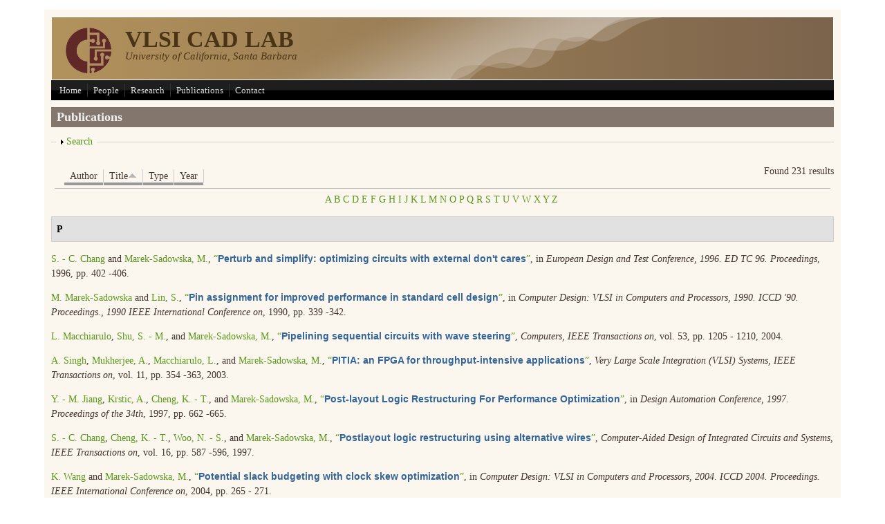

--- FILE ---
content_type: text/html; charset=utf-8
request_url: https://vlsicad.ece.ucsb.edu/?q=publications&page=6&amp%3Bamp%3Bamp%3Bf%5Bauthor%5D=29&amp%3Bamp%3Bamp%3Bs=title&amp%3Bamp%3Bamp%3Bo=asc&amp%3Bamp%3Bs=title&amp%3Bamp%3Bo=asc&amp%3Bf%5Bauthor%5D=33&s=title&o=asc
body_size: 41219
content:
<!DOCTYPE html PUBLIC "-//W3C//DTD XHTML+RDFa 1.0//EN"
  "http://www.w3.org/MarkUp/DTD/xhtml-rdfa-1.dtd">
<html xmlns="http://www.w3.org/1999/xhtml" xml:lang="en" version="XHTML+RDFa 1.0" dir="ltr"
  xmlns:content="http://purl.org/rss/1.0/modules/content/"
  xmlns:dc="http://purl.org/dc/terms/"
  xmlns:foaf="http://xmlns.com/foaf/0.1/"
  xmlns:og="http://ogp.me/ns#"
  xmlns:rdfs="http://www.w3.org/2000/01/rdf-schema#"
  xmlns:sioc="http://rdfs.org/sioc/ns#"
  xmlns:sioct="http://rdfs.org/sioc/types#"
  xmlns:skos="http://www.w3.org/2004/02/skos/core#"
  xmlns:xsd="http://www.w3.org/2001/XMLSchema#">

<head profile="http://www.w3.org/1999/xhtml/vocab">
  <meta http-equiv="Content-Type" content="text/html; charset=utf-8" /><script type="text/javascript">(window.NREUM||(NREUM={})).init={ajax:{deny_list:["bam.nr-data.net"]},feature_flags:["soft_nav"]};(window.NREUM||(NREUM={})).loader_config={licenseKey:"c79cdfc99f",applicationID:"262996217",browserID:"263210207"};;/*! For license information please see nr-loader-rum-1.308.0.min.js.LICENSE.txt */
(()=>{var e,t,r={163:(e,t,r)=>{"use strict";r.d(t,{j:()=>E});var n=r(384),i=r(1741);var a=r(2555);r(860).K7.genericEvents;const s="experimental.resources",o="register",c=e=>{if(!e||"string"!=typeof e)return!1;try{document.createDocumentFragment().querySelector(e)}catch{return!1}return!0};var d=r(2614),u=r(944),l=r(8122);const f="[data-nr-mask]",g=e=>(0,l.a)(e,(()=>{const e={feature_flags:[],experimental:{allow_registered_children:!1,resources:!1},mask_selector:"*",block_selector:"[data-nr-block]",mask_input_options:{color:!1,date:!1,"datetime-local":!1,email:!1,month:!1,number:!1,range:!1,search:!1,tel:!1,text:!1,time:!1,url:!1,week:!1,textarea:!1,select:!1,password:!0}};return{ajax:{deny_list:void 0,block_internal:!0,enabled:!0,autoStart:!0},api:{get allow_registered_children(){return e.feature_flags.includes(o)||e.experimental.allow_registered_children},set allow_registered_children(t){e.experimental.allow_registered_children=t},duplicate_registered_data:!1},browser_consent_mode:{enabled:!1},distributed_tracing:{enabled:void 0,exclude_newrelic_header:void 0,cors_use_newrelic_header:void 0,cors_use_tracecontext_headers:void 0,allowed_origins:void 0},get feature_flags(){return e.feature_flags},set feature_flags(t){e.feature_flags=t},generic_events:{enabled:!0,autoStart:!0},harvest:{interval:30},jserrors:{enabled:!0,autoStart:!0},logging:{enabled:!0,autoStart:!0},metrics:{enabled:!0,autoStart:!0},obfuscate:void 0,page_action:{enabled:!0},page_view_event:{enabled:!0,autoStart:!0},page_view_timing:{enabled:!0,autoStart:!0},performance:{capture_marks:!1,capture_measures:!1,capture_detail:!0,resources:{get enabled(){return e.feature_flags.includes(s)||e.experimental.resources},set enabled(t){e.experimental.resources=t},asset_types:[],first_party_domains:[],ignore_newrelic:!0}},privacy:{cookies_enabled:!0},proxy:{assets:void 0,beacon:void 0},session:{expiresMs:d.wk,inactiveMs:d.BB},session_replay:{autoStart:!0,enabled:!1,preload:!1,sampling_rate:10,error_sampling_rate:100,collect_fonts:!1,inline_images:!1,fix_stylesheets:!0,mask_all_inputs:!0,get mask_text_selector(){return e.mask_selector},set mask_text_selector(t){c(t)?e.mask_selector="".concat(t,",").concat(f):""===t||null===t?e.mask_selector=f:(0,u.R)(5,t)},get block_class(){return"nr-block"},get ignore_class(){return"nr-ignore"},get mask_text_class(){return"nr-mask"},get block_selector(){return e.block_selector},set block_selector(t){c(t)?e.block_selector+=",".concat(t):""!==t&&(0,u.R)(6,t)},get mask_input_options(){return e.mask_input_options},set mask_input_options(t){t&&"object"==typeof t?e.mask_input_options={...t,password:!0}:(0,u.R)(7,t)}},session_trace:{enabled:!0,autoStart:!0},soft_navigations:{enabled:!0,autoStart:!0},spa:{enabled:!0,autoStart:!0},ssl:void 0,user_actions:{enabled:!0,elementAttributes:["id","className","tagName","type"]}}})());var p=r(6154),m=r(9324);let h=0;const v={buildEnv:m.F3,distMethod:m.Xs,version:m.xv,originTime:p.WN},b={consented:!1},y={appMetadata:{},get consented(){return this.session?.state?.consent||b.consented},set consented(e){b.consented=e},customTransaction:void 0,denyList:void 0,disabled:!1,harvester:void 0,isolatedBacklog:!1,isRecording:!1,loaderType:void 0,maxBytes:3e4,obfuscator:void 0,onerror:void 0,ptid:void 0,releaseIds:{},session:void 0,timeKeeper:void 0,registeredEntities:[],jsAttributesMetadata:{bytes:0},get harvestCount(){return++h}},_=e=>{const t=(0,l.a)(e,y),r=Object.keys(v).reduce((e,t)=>(e[t]={value:v[t],writable:!1,configurable:!0,enumerable:!0},e),{});return Object.defineProperties(t,r)};var w=r(5701);const x=e=>{const t=e.startsWith("http");e+="/",r.p=t?e:"https://"+e};var R=r(7836),k=r(3241);const A={accountID:void 0,trustKey:void 0,agentID:void 0,licenseKey:void 0,applicationID:void 0,xpid:void 0},S=e=>(0,l.a)(e,A),T=new Set;function E(e,t={},r,s){let{init:o,info:c,loader_config:d,runtime:u={},exposed:l=!0}=t;if(!c){const e=(0,n.pV)();o=e.init,c=e.info,d=e.loader_config}e.init=g(o||{}),e.loader_config=S(d||{}),c.jsAttributes??={},p.bv&&(c.jsAttributes.isWorker=!0),e.info=(0,a.D)(c);const f=e.init,m=[c.beacon,c.errorBeacon];T.has(e.agentIdentifier)||(f.proxy.assets&&(x(f.proxy.assets),m.push(f.proxy.assets)),f.proxy.beacon&&m.push(f.proxy.beacon),e.beacons=[...m],function(e){const t=(0,n.pV)();Object.getOwnPropertyNames(i.W.prototype).forEach(r=>{const n=i.W.prototype[r];if("function"!=typeof n||"constructor"===n)return;let a=t[r];e[r]&&!1!==e.exposed&&"micro-agent"!==e.runtime?.loaderType&&(t[r]=(...t)=>{const n=e[r](...t);return a?a(...t):n})})}(e),(0,n.US)("activatedFeatures",w.B)),u.denyList=[...f.ajax.deny_list||[],...f.ajax.block_internal?m:[]],u.ptid=e.agentIdentifier,u.loaderType=r,e.runtime=_(u),T.has(e.agentIdentifier)||(e.ee=R.ee.get(e.agentIdentifier),e.exposed=l,(0,k.W)({agentIdentifier:e.agentIdentifier,drained:!!w.B?.[e.agentIdentifier],type:"lifecycle",name:"initialize",feature:void 0,data:e.config})),T.add(e.agentIdentifier)}},384:(e,t,r)=>{"use strict";r.d(t,{NT:()=>s,US:()=>u,Zm:()=>o,bQ:()=>d,dV:()=>c,pV:()=>l});var n=r(6154),i=r(1863),a=r(1910);const s={beacon:"bam.nr-data.net",errorBeacon:"bam.nr-data.net"};function o(){return n.gm.NREUM||(n.gm.NREUM={}),void 0===n.gm.newrelic&&(n.gm.newrelic=n.gm.NREUM),n.gm.NREUM}function c(){let e=o();return e.o||(e.o={ST:n.gm.setTimeout,SI:n.gm.setImmediate||n.gm.setInterval,CT:n.gm.clearTimeout,XHR:n.gm.XMLHttpRequest,REQ:n.gm.Request,EV:n.gm.Event,PR:n.gm.Promise,MO:n.gm.MutationObserver,FETCH:n.gm.fetch,WS:n.gm.WebSocket},(0,a.i)(...Object.values(e.o))),e}function d(e,t){let r=o();r.initializedAgents??={},t.initializedAt={ms:(0,i.t)(),date:new Date},r.initializedAgents[e]=t}function u(e,t){o()[e]=t}function l(){return function(){let e=o();const t=e.info||{};e.info={beacon:s.beacon,errorBeacon:s.errorBeacon,...t}}(),function(){let e=o();const t=e.init||{};e.init={...t}}(),c(),function(){let e=o();const t=e.loader_config||{};e.loader_config={...t}}(),o()}},782:(e,t,r)=>{"use strict";r.d(t,{T:()=>n});const n=r(860).K7.pageViewTiming},860:(e,t,r)=>{"use strict";r.d(t,{$J:()=>u,K7:()=>c,P3:()=>d,XX:()=>i,Yy:()=>o,df:()=>a,qY:()=>n,v4:()=>s});const n="events",i="jserrors",a="browser/blobs",s="rum",o="browser/logs",c={ajax:"ajax",genericEvents:"generic_events",jserrors:i,logging:"logging",metrics:"metrics",pageAction:"page_action",pageViewEvent:"page_view_event",pageViewTiming:"page_view_timing",sessionReplay:"session_replay",sessionTrace:"session_trace",softNav:"soft_navigations",spa:"spa"},d={[c.pageViewEvent]:1,[c.pageViewTiming]:2,[c.metrics]:3,[c.jserrors]:4,[c.spa]:5,[c.ajax]:6,[c.sessionTrace]:7,[c.softNav]:8,[c.sessionReplay]:9,[c.logging]:10,[c.genericEvents]:11},u={[c.pageViewEvent]:s,[c.pageViewTiming]:n,[c.ajax]:n,[c.spa]:n,[c.softNav]:n,[c.metrics]:i,[c.jserrors]:i,[c.sessionTrace]:a,[c.sessionReplay]:a,[c.logging]:o,[c.genericEvents]:"ins"}},944:(e,t,r)=>{"use strict";r.d(t,{R:()=>i});var n=r(3241);function i(e,t){"function"==typeof console.debug&&(console.debug("New Relic Warning: https://github.com/newrelic/newrelic-browser-agent/blob/main/docs/warning-codes.md#".concat(e),t),(0,n.W)({agentIdentifier:null,drained:null,type:"data",name:"warn",feature:"warn",data:{code:e,secondary:t}}))}},1687:(e,t,r)=>{"use strict";r.d(t,{Ak:()=>d,Ze:()=>f,x3:()=>u});var n=r(3241),i=r(7836),a=r(3606),s=r(860),o=r(2646);const c={};function d(e,t){const r={staged:!1,priority:s.P3[t]||0};l(e),c[e].get(t)||c[e].set(t,r)}function u(e,t){e&&c[e]&&(c[e].get(t)&&c[e].delete(t),p(e,t,!1),c[e].size&&g(e))}function l(e){if(!e)throw new Error("agentIdentifier required");c[e]||(c[e]=new Map)}function f(e="",t="feature",r=!1){if(l(e),!e||!c[e].get(t)||r)return p(e,t);c[e].get(t).staged=!0,g(e)}function g(e){const t=Array.from(c[e]);t.every(([e,t])=>t.staged)&&(t.sort((e,t)=>e[1].priority-t[1].priority),t.forEach(([t])=>{c[e].delete(t),p(e,t)}))}function p(e,t,r=!0){const s=e?i.ee.get(e):i.ee,c=a.i.handlers;if(!s.aborted&&s.backlog&&c){if((0,n.W)({agentIdentifier:e,type:"lifecycle",name:"drain",feature:t}),r){const e=s.backlog[t],r=c[t];if(r){for(let t=0;e&&t<e.length;++t)m(e[t],r);Object.entries(r).forEach(([e,t])=>{Object.values(t||{}).forEach(t=>{t[0]?.on&&t[0]?.context()instanceof o.y&&t[0].on(e,t[1])})})}}s.isolatedBacklog||delete c[t],s.backlog[t]=null,s.emit("drain-"+t,[])}}function m(e,t){var r=e[1];Object.values(t[r]||{}).forEach(t=>{var r=e[0];if(t[0]===r){var n=t[1],i=e[3],a=e[2];n.apply(i,a)}})}},1738:(e,t,r)=>{"use strict";r.d(t,{U:()=>g,Y:()=>f});var n=r(3241),i=r(9908),a=r(1863),s=r(944),o=r(5701),c=r(3969),d=r(8362),u=r(860),l=r(4261);function f(e,t,r,a){const f=a||r;!f||f[e]&&f[e]!==d.d.prototype[e]||(f[e]=function(){(0,i.p)(c.xV,["API/"+e+"/called"],void 0,u.K7.metrics,r.ee),(0,n.W)({agentIdentifier:r.agentIdentifier,drained:!!o.B?.[r.agentIdentifier],type:"data",name:"api",feature:l.Pl+e,data:{}});try{return t.apply(this,arguments)}catch(e){(0,s.R)(23,e)}})}function g(e,t,r,n,s){const o=e.info;null===r?delete o.jsAttributes[t]:o.jsAttributes[t]=r,(s||null===r)&&(0,i.p)(l.Pl+n,[(0,a.t)(),t,r],void 0,"session",e.ee)}},1741:(e,t,r)=>{"use strict";r.d(t,{W:()=>a});var n=r(944),i=r(4261);class a{#e(e,...t){if(this[e]!==a.prototype[e])return this[e](...t);(0,n.R)(35,e)}addPageAction(e,t){return this.#e(i.hG,e,t)}register(e){return this.#e(i.eY,e)}recordCustomEvent(e,t){return this.#e(i.fF,e,t)}setPageViewName(e,t){return this.#e(i.Fw,e,t)}setCustomAttribute(e,t,r){return this.#e(i.cD,e,t,r)}noticeError(e,t){return this.#e(i.o5,e,t)}setUserId(e,t=!1){return this.#e(i.Dl,e,t)}setApplicationVersion(e){return this.#e(i.nb,e)}setErrorHandler(e){return this.#e(i.bt,e)}addRelease(e,t){return this.#e(i.k6,e,t)}log(e,t){return this.#e(i.$9,e,t)}start(){return this.#e(i.d3)}finished(e){return this.#e(i.BL,e)}recordReplay(){return this.#e(i.CH)}pauseReplay(){return this.#e(i.Tb)}addToTrace(e){return this.#e(i.U2,e)}setCurrentRouteName(e){return this.#e(i.PA,e)}interaction(e){return this.#e(i.dT,e)}wrapLogger(e,t,r){return this.#e(i.Wb,e,t,r)}measure(e,t){return this.#e(i.V1,e,t)}consent(e){return this.#e(i.Pv,e)}}},1863:(e,t,r)=>{"use strict";function n(){return Math.floor(performance.now())}r.d(t,{t:()=>n})},1910:(e,t,r)=>{"use strict";r.d(t,{i:()=>a});var n=r(944);const i=new Map;function a(...e){return e.every(e=>{if(i.has(e))return i.get(e);const t="function"==typeof e?e.toString():"",r=t.includes("[native code]"),a=t.includes("nrWrapper");return r||a||(0,n.R)(64,e?.name||t),i.set(e,r),r})}},2555:(e,t,r)=>{"use strict";r.d(t,{D:()=>o,f:()=>s});var n=r(384),i=r(8122);const a={beacon:n.NT.beacon,errorBeacon:n.NT.errorBeacon,licenseKey:void 0,applicationID:void 0,sa:void 0,queueTime:void 0,applicationTime:void 0,ttGuid:void 0,user:void 0,account:void 0,product:void 0,extra:void 0,jsAttributes:{},userAttributes:void 0,atts:void 0,transactionName:void 0,tNamePlain:void 0};function s(e){try{return!!e.licenseKey&&!!e.errorBeacon&&!!e.applicationID}catch(e){return!1}}const o=e=>(0,i.a)(e,a)},2614:(e,t,r)=>{"use strict";r.d(t,{BB:()=>s,H3:()=>n,g:()=>d,iL:()=>c,tS:()=>o,uh:()=>i,wk:()=>a});const n="NRBA",i="SESSION",a=144e5,s=18e5,o={STARTED:"session-started",PAUSE:"session-pause",RESET:"session-reset",RESUME:"session-resume",UPDATE:"session-update"},c={SAME_TAB:"same-tab",CROSS_TAB:"cross-tab"},d={OFF:0,FULL:1,ERROR:2}},2646:(e,t,r)=>{"use strict";r.d(t,{y:()=>n});class n{constructor(e){this.contextId=e}}},2843:(e,t,r)=>{"use strict";r.d(t,{G:()=>a,u:()=>i});var n=r(3878);function i(e,t=!1,r,i){(0,n.DD)("visibilitychange",function(){if(t)return void("hidden"===document.visibilityState&&e());e(document.visibilityState)},r,i)}function a(e,t,r){(0,n.sp)("pagehide",e,t,r)}},3241:(e,t,r)=>{"use strict";r.d(t,{W:()=>a});var n=r(6154);const i="newrelic";function a(e={}){try{n.gm.dispatchEvent(new CustomEvent(i,{detail:e}))}catch(e){}}},3606:(e,t,r)=>{"use strict";r.d(t,{i:()=>a});var n=r(9908);a.on=s;var i=a.handlers={};function a(e,t,r,a){s(a||n.d,i,e,t,r)}function s(e,t,r,i,a){a||(a="feature"),e||(e=n.d);var s=t[a]=t[a]||{};(s[r]=s[r]||[]).push([e,i])}},3878:(e,t,r)=>{"use strict";function n(e,t){return{capture:e,passive:!1,signal:t}}function i(e,t,r=!1,i){window.addEventListener(e,t,n(r,i))}function a(e,t,r=!1,i){document.addEventListener(e,t,n(r,i))}r.d(t,{DD:()=>a,jT:()=>n,sp:()=>i})},3969:(e,t,r)=>{"use strict";r.d(t,{TZ:()=>n,XG:()=>o,rs:()=>i,xV:()=>s,z_:()=>a});const n=r(860).K7.metrics,i="sm",a="cm",s="storeSupportabilityMetrics",o="storeEventMetrics"},4234:(e,t,r)=>{"use strict";r.d(t,{W:()=>a});var n=r(7836),i=r(1687);class a{constructor(e,t){this.agentIdentifier=e,this.ee=n.ee.get(e),this.featureName=t,this.blocked=!1}deregisterDrain(){(0,i.x3)(this.agentIdentifier,this.featureName)}}},4261:(e,t,r)=>{"use strict";r.d(t,{$9:()=>d,BL:()=>o,CH:()=>g,Dl:()=>_,Fw:()=>y,PA:()=>h,Pl:()=>n,Pv:()=>k,Tb:()=>l,U2:()=>a,V1:()=>R,Wb:()=>x,bt:()=>b,cD:()=>v,d3:()=>w,dT:()=>c,eY:()=>p,fF:()=>f,hG:()=>i,k6:()=>s,nb:()=>m,o5:()=>u});const n="api-",i="addPageAction",a="addToTrace",s="addRelease",o="finished",c="interaction",d="log",u="noticeError",l="pauseReplay",f="recordCustomEvent",g="recordReplay",p="register",m="setApplicationVersion",h="setCurrentRouteName",v="setCustomAttribute",b="setErrorHandler",y="setPageViewName",_="setUserId",w="start",x="wrapLogger",R="measure",k="consent"},5289:(e,t,r)=>{"use strict";r.d(t,{GG:()=>s,Qr:()=>c,sB:()=>o});var n=r(3878),i=r(6389);function a(){return"undefined"==typeof document||"complete"===document.readyState}function s(e,t){if(a())return e();const r=(0,i.J)(e),s=setInterval(()=>{a()&&(clearInterval(s),r())},500);(0,n.sp)("load",r,t)}function o(e){if(a())return e();(0,n.DD)("DOMContentLoaded",e)}function c(e){if(a())return e();(0,n.sp)("popstate",e)}},5607:(e,t,r)=>{"use strict";r.d(t,{W:()=>n});const n=(0,r(9566).bz)()},5701:(e,t,r)=>{"use strict";r.d(t,{B:()=>a,t:()=>s});var n=r(3241);const i=new Set,a={};function s(e,t){const r=t.agentIdentifier;a[r]??={},e&&"object"==typeof e&&(i.has(r)||(t.ee.emit("rumresp",[e]),a[r]=e,i.add(r),(0,n.W)({agentIdentifier:r,loaded:!0,drained:!0,type:"lifecycle",name:"load",feature:void 0,data:e})))}},6154:(e,t,r)=>{"use strict";r.d(t,{OF:()=>c,RI:()=>i,WN:()=>u,bv:()=>a,eN:()=>l,gm:()=>s,mw:()=>o,sb:()=>d});var n=r(1863);const i="undefined"!=typeof window&&!!window.document,a="undefined"!=typeof WorkerGlobalScope&&("undefined"!=typeof self&&self instanceof WorkerGlobalScope&&self.navigator instanceof WorkerNavigator||"undefined"!=typeof globalThis&&globalThis instanceof WorkerGlobalScope&&globalThis.navigator instanceof WorkerNavigator),s=i?window:"undefined"!=typeof WorkerGlobalScope&&("undefined"!=typeof self&&self instanceof WorkerGlobalScope&&self||"undefined"!=typeof globalThis&&globalThis instanceof WorkerGlobalScope&&globalThis),o=Boolean("hidden"===s?.document?.visibilityState),c=/iPad|iPhone|iPod/.test(s.navigator?.userAgent),d=c&&"undefined"==typeof SharedWorker,u=((()=>{const e=s.navigator?.userAgent?.match(/Firefox[/\s](\d+\.\d+)/);Array.isArray(e)&&e.length>=2&&e[1]})(),Date.now()-(0,n.t)()),l=()=>"undefined"!=typeof PerformanceNavigationTiming&&s?.performance?.getEntriesByType("navigation")?.[0]?.responseStart},6389:(e,t,r)=>{"use strict";function n(e,t=500,r={}){const n=r?.leading||!1;let i;return(...r)=>{n&&void 0===i&&(e.apply(this,r),i=setTimeout(()=>{i=clearTimeout(i)},t)),n||(clearTimeout(i),i=setTimeout(()=>{e.apply(this,r)},t))}}function i(e){let t=!1;return(...r)=>{t||(t=!0,e.apply(this,r))}}r.d(t,{J:()=>i,s:()=>n})},6630:(e,t,r)=>{"use strict";r.d(t,{T:()=>n});const n=r(860).K7.pageViewEvent},7699:(e,t,r)=>{"use strict";r.d(t,{It:()=>a,KC:()=>o,No:()=>i,qh:()=>s});var n=r(860);const i=16e3,a=1e6,s="SESSION_ERROR",o={[n.K7.logging]:!0,[n.K7.genericEvents]:!1,[n.K7.jserrors]:!1,[n.K7.ajax]:!1}},7836:(e,t,r)=>{"use strict";r.d(t,{P:()=>o,ee:()=>c});var n=r(384),i=r(8990),a=r(2646),s=r(5607);const o="nr@context:".concat(s.W),c=function e(t,r){var n={},s={},u={},l=!1;try{l=16===r.length&&d.initializedAgents?.[r]?.runtime.isolatedBacklog}catch(e){}var f={on:p,addEventListener:p,removeEventListener:function(e,t){var r=n[e];if(!r)return;for(var i=0;i<r.length;i++)r[i]===t&&r.splice(i,1)},emit:function(e,r,n,i,a){!1!==a&&(a=!0);if(c.aborted&&!i)return;t&&a&&t.emit(e,r,n);var o=g(n);m(e).forEach(e=>{e.apply(o,r)});var d=v()[s[e]];d&&d.push([f,e,r,o]);return o},get:h,listeners:m,context:g,buffer:function(e,t){const r=v();if(t=t||"feature",f.aborted)return;Object.entries(e||{}).forEach(([e,n])=>{s[n]=t,t in r||(r[t]=[])})},abort:function(){f._aborted=!0,Object.keys(f.backlog).forEach(e=>{delete f.backlog[e]})},isBuffering:function(e){return!!v()[s[e]]},debugId:r,backlog:l?{}:t&&"object"==typeof t.backlog?t.backlog:{},isolatedBacklog:l};return Object.defineProperty(f,"aborted",{get:()=>{let e=f._aborted||!1;return e||(t&&(e=t.aborted),e)}}),f;function g(e){return e&&e instanceof a.y?e:e?(0,i.I)(e,o,()=>new a.y(o)):new a.y(o)}function p(e,t){n[e]=m(e).concat(t)}function m(e){return n[e]||[]}function h(t){return u[t]=u[t]||e(f,t)}function v(){return f.backlog}}(void 0,"globalEE"),d=(0,n.Zm)();d.ee||(d.ee=c)},8122:(e,t,r)=>{"use strict";r.d(t,{a:()=>i});var n=r(944);function i(e,t){try{if(!e||"object"!=typeof e)return(0,n.R)(3);if(!t||"object"!=typeof t)return(0,n.R)(4);const r=Object.create(Object.getPrototypeOf(t),Object.getOwnPropertyDescriptors(t)),a=0===Object.keys(r).length?e:r;for(let s in a)if(void 0!==e[s])try{if(null===e[s]){r[s]=null;continue}Array.isArray(e[s])&&Array.isArray(t[s])?r[s]=Array.from(new Set([...e[s],...t[s]])):"object"==typeof e[s]&&"object"==typeof t[s]?r[s]=i(e[s],t[s]):r[s]=e[s]}catch(e){r[s]||(0,n.R)(1,e)}return r}catch(e){(0,n.R)(2,e)}}},8362:(e,t,r)=>{"use strict";r.d(t,{d:()=>a});var n=r(9566),i=r(1741);class a extends i.W{agentIdentifier=(0,n.LA)(16)}},8374:(e,t,r)=>{r.nc=(()=>{try{return document?.currentScript?.nonce}catch(e){}return""})()},8990:(e,t,r)=>{"use strict";r.d(t,{I:()=>i});var n=Object.prototype.hasOwnProperty;function i(e,t,r){if(n.call(e,t))return e[t];var i=r();if(Object.defineProperty&&Object.keys)try{return Object.defineProperty(e,t,{value:i,writable:!0,enumerable:!1}),i}catch(e){}return e[t]=i,i}},9324:(e,t,r)=>{"use strict";r.d(t,{F3:()=>i,Xs:()=>a,xv:()=>n});const n="1.308.0",i="PROD",a="CDN"},9566:(e,t,r)=>{"use strict";r.d(t,{LA:()=>o,bz:()=>s});var n=r(6154);const i="xxxxxxxx-xxxx-4xxx-yxxx-xxxxxxxxxxxx";function a(e,t){return e?15&e[t]:16*Math.random()|0}function s(){const e=n.gm?.crypto||n.gm?.msCrypto;let t,r=0;return e&&e.getRandomValues&&(t=e.getRandomValues(new Uint8Array(30))),i.split("").map(e=>"x"===e?a(t,r++).toString(16):"y"===e?(3&a()|8).toString(16):e).join("")}function o(e){const t=n.gm?.crypto||n.gm?.msCrypto;let r,i=0;t&&t.getRandomValues&&(r=t.getRandomValues(new Uint8Array(e)));const s=[];for(var o=0;o<e;o++)s.push(a(r,i++).toString(16));return s.join("")}},9908:(e,t,r)=>{"use strict";r.d(t,{d:()=>n,p:()=>i});var n=r(7836).ee.get("handle");function i(e,t,r,i,a){a?(a.buffer([e],i),a.emit(e,t,r)):(n.buffer([e],i),n.emit(e,t,r))}}},n={};function i(e){var t=n[e];if(void 0!==t)return t.exports;var a=n[e]={exports:{}};return r[e](a,a.exports,i),a.exports}i.m=r,i.d=(e,t)=>{for(var r in t)i.o(t,r)&&!i.o(e,r)&&Object.defineProperty(e,r,{enumerable:!0,get:t[r]})},i.f={},i.e=e=>Promise.all(Object.keys(i.f).reduce((t,r)=>(i.f[r](e,t),t),[])),i.u=e=>"nr-rum-1.308.0.min.js",i.o=(e,t)=>Object.prototype.hasOwnProperty.call(e,t),e={},t="NRBA-1.308.0.PROD:",i.l=(r,n,a,s)=>{if(e[r])e[r].push(n);else{var o,c;if(void 0!==a)for(var d=document.getElementsByTagName("script"),u=0;u<d.length;u++){var l=d[u];if(l.getAttribute("src")==r||l.getAttribute("data-webpack")==t+a){o=l;break}}if(!o){c=!0;var f={296:"sha512-+MIMDsOcckGXa1EdWHqFNv7P+JUkd5kQwCBr3KE6uCvnsBNUrdSt4a/3/L4j4TxtnaMNjHpza2/erNQbpacJQA=="};(o=document.createElement("script")).charset="utf-8",i.nc&&o.setAttribute("nonce",i.nc),o.setAttribute("data-webpack",t+a),o.src=r,0!==o.src.indexOf(window.location.origin+"/")&&(o.crossOrigin="anonymous"),f[s]&&(o.integrity=f[s])}e[r]=[n];var g=(t,n)=>{o.onerror=o.onload=null,clearTimeout(p);var i=e[r];if(delete e[r],o.parentNode&&o.parentNode.removeChild(o),i&&i.forEach(e=>e(n)),t)return t(n)},p=setTimeout(g.bind(null,void 0,{type:"timeout",target:o}),12e4);o.onerror=g.bind(null,o.onerror),o.onload=g.bind(null,o.onload),c&&document.head.appendChild(o)}},i.r=e=>{"undefined"!=typeof Symbol&&Symbol.toStringTag&&Object.defineProperty(e,Symbol.toStringTag,{value:"Module"}),Object.defineProperty(e,"__esModule",{value:!0})},i.p="https://js-agent.newrelic.com/",(()=>{var e={374:0,840:0};i.f.j=(t,r)=>{var n=i.o(e,t)?e[t]:void 0;if(0!==n)if(n)r.push(n[2]);else{var a=new Promise((r,i)=>n=e[t]=[r,i]);r.push(n[2]=a);var s=i.p+i.u(t),o=new Error;i.l(s,r=>{if(i.o(e,t)&&(0!==(n=e[t])&&(e[t]=void 0),n)){var a=r&&("load"===r.type?"missing":r.type),s=r&&r.target&&r.target.src;o.message="Loading chunk "+t+" failed: ("+a+": "+s+")",o.name="ChunkLoadError",o.type=a,o.request=s,n[1](o)}},"chunk-"+t,t)}};var t=(t,r)=>{var n,a,[s,o,c]=r,d=0;if(s.some(t=>0!==e[t])){for(n in o)i.o(o,n)&&(i.m[n]=o[n]);if(c)c(i)}for(t&&t(r);d<s.length;d++)a=s[d],i.o(e,a)&&e[a]&&e[a][0](),e[a]=0},r=self["webpackChunk:NRBA-1.308.0.PROD"]=self["webpackChunk:NRBA-1.308.0.PROD"]||[];r.forEach(t.bind(null,0)),r.push=t.bind(null,r.push.bind(r))})(),(()=>{"use strict";i(8374);var e=i(8362),t=i(860);const r=Object.values(t.K7);var n=i(163);var a=i(9908),s=i(1863),o=i(4261),c=i(1738);var d=i(1687),u=i(4234),l=i(5289),f=i(6154),g=i(944),p=i(384);const m=e=>f.RI&&!0===e?.privacy.cookies_enabled;function h(e){return!!(0,p.dV)().o.MO&&m(e)&&!0===e?.session_trace.enabled}var v=i(6389),b=i(7699);class y extends u.W{constructor(e,t){super(e.agentIdentifier,t),this.agentRef=e,this.abortHandler=void 0,this.featAggregate=void 0,this.loadedSuccessfully=void 0,this.onAggregateImported=new Promise(e=>{this.loadedSuccessfully=e}),this.deferred=Promise.resolve(),!1===e.init[this.featureName].autoStart?this.deferred=new Promise((t,r)=>{this.ee.on("manual-start-all",(0,v.J)(()=>{(0,d.Ak)(e.agentIdentifier,this.featureName),t()}))}):(0,d.Ak)(e.agentIdentifier,t)}importAggregator(e,t,r={}){if(this.featAggregate)return;const n=async()=>{let n;await this.deferred;try{if(m(e.init)){const{setupAgentSession:t}=await i.e(296).then(i.bind(i,3305));n=t(e)}}catch(e){(0,g.R)(20,e),this.ee.emit("internal-error",[e]),(0,a.p)(b.qh,[e],void 0,this.featureName,this.ee)}try{if(!this.#t(this.featureName,n,e.init))return(0,d.Ze)(this.agentIdentifier,this.featureName),void this.loadedSuccessfully(!1);const{Aggregate:i}=await t();this.featAggregate=new i(e,r),e.runtime.harvester.initializedAggregates.push(this.featAggregate),this.loadedSuccessfully(!0)}catch(e){(0,g.R)(34,e),this.abortHandler?.(),(0,d.Ze)(this.agentIdentifier,this.featureName,!0),this.loadedSuccessfully(!1),this.ee&&this.ee.abort()}};f.RI?(0,l.GG)(()=>n(),!0):n()}#t(e,r,n){if(this.blocked)return!1;switch(e){case t.K7.sessionReplay:return h(n)&&!!r;case t.K7.sessionTrace:return!!r;default:return!0}}}var _=i(6630),w=i(2614),x=i(3241);class R extends y{static featureName=_.T;constructor(e){var t;super(e,_.T),this.setupInspectionEvents(e.agentIdentifier),t=e,(0,c.Y)(o.Fw,function(e,r){"string"==typeof e&&("/"!==e.charAt(0)&&(e="/"+e),t.runtime.customTransaction=(r||"http://custom.transaction")+e,(0,a.p)(o.Pl+o.Fw,[(0,s.t)()],void 0,void 0,t.ee))},t),this.importAggregator(e,()=>i.e(296).then(i.bind(i,3943)))}setupInspectionEvents(e){const t=(t,r)=>{t&&(0,x.W)({agentIdentifier:e,timeStamp:t.timeStamp,loaded:"complete"===t.target.readyState,type:"window",name:r,data:t.target.location+""})};(0,l.sB)(e=>{t(e,"DOMContentLoaded")}),(0,l.GG)(e=>{t(e,"load")}),(0,l.Qr)(e=>{t(e,"navigate")}),this.ee.on(w.tS.UPDATE,(t,r)=>{(0,x.W)({agentIdentifier:e,type:"lifecycle",name:"session",data:r})})}}class k extends e.d{constructor(e){var t;(super(),f.gm)?(this.features={},(0,p.bQ)(this.agentIdentifier,this),this.desiredFeatures=new Set(e.features||[]),this.desiredFeatures.add(R),(0,n.j)(this,e,e.loaderType||"agent"),t=this,(0,c.Y)(o.cD,function(e,r,n=!1){if("string"==typeof e){if(["string","number","boolean"].includes(typeof r)||null===r)return(0,c.U)(t,e,r,o.cD,n);(0,g.R)(40,typeof r)}else(0,g.R)(39,typeof e)},t),function(e){(0,c.Y)(o.Dl,function(t,r=!1){if("string"!=typeof t&&null!==t)return void(0,g.R)(41,typeof t);const n=e.info.jsAttributes["enduser.id"];r&&null!=n&&n!==t?(0,a.p)(o.Pl+"setUserIdAndResetSession",[t],void 0,"session",e.ee):(0,c.U)(e,"enduser.id",t,o.Dl,!0)},e)}(this),function(e){(0,c.Y)(o.nb,function(t){if("string"==typeof t||null===t)return(0,c.U)(e,"application.version",t,o.nb,!1);(0,g.R)(42,typeof t)},e)}(this),function(e){(0,c.Y)(o.d3,function(){e.ee.emit("manual-start-all")},e)}(this),function(e){(0,c.Y)(o.Pv,function(t=!0){if("boolean"==typeof t){if((0,a.p)(o.Pl+o.Pv,[t],void 0,"session",e.ee),e.runtime.consented=t,t){const t=e.features.page_view_event;t.onAggregateImported.then(e=>{const r=t.featAggregate;e&&!r.sentRum&&r.sendRum()})}}else(0,g.R)(65,typeof t)},e)}(this),this.run()):(0,g.R)(21)}get config(){return{info:this.info,init:this.init,loader_config:this.loader_config,runtime:this.runtime}}get api(){return this}run(){try{const e=function(e){const t={};return r.forEach(r=>{t[r]=!!e[r]?.enabled}),t}(this.init),n=[...this.desiredFeatures];n.sort((e,r)=>t.P3[e.featureName]-t.P3[r.featureName]),n.forEach(r=>{if(!e[r.featureName]&&r.featureName!==t.K7.pageViewEvent)return;if(r.featureName===t.K7.spa)return void(0,g.R)(67);const n=function(e){switch(e){case t.K7.ajax:return[t.K7.jserrors];case t.K7.sessionTrace:return[t.K7.ajax,t.K7.pageViewEvent];case t.K7.sessionReplay:return[t.K7.sessionTrace];case t.K7.pageViewTiming:return[t.K7.pageViewEvent];default:return[]}}(r.featureName).filter(e=>!(e in this.features));n.length>0&&(0,g.R)(36,{targetFeature:r.featureName,missingDependencies:n}),this.features[r.featureName]=new r(this)})}catch(e){(0,g.R)(22,e);for(const e in this.features)this.features[e].abortHandler?.();const t=(0,p.Zm)();delete t.initializedAgents[this.agentIdentifier]?.features,delete this.sharedAggregator;return t.ee.get(this.agentIdentifier).abort(),!1}}}var A=i(2843),S=i(782);class T extends y{static featureName=S.T;constructor(e){super(e,S.T),f.RI&&((0,A.u)(()=>(0,a.p)("docHidden",[(0,s.t)()],void 0,S.T,this.ee),!0),(0,A.G)(()=>(0,a.p)("winPagehide",[(0,s.t)()],void 0,S.T,this.ee)),this.importAggregator(e,()=>i.e(296).then(i.bind(i,2117))))}}var E=i(3969);class I extends y{static featureName=E.TZ;constructor(e){super(e,E.TZ),f.RI&&document.addEventListener("securitypolicyviolation",e=>{(0,a.p)(E.xV,["Generic/CSPViolation/Detected"],void 0,this.featureName,this.ee)}),this.importAggregator(e,()=>i.e(296).then(i.bind(i,9623)))}}new k({features:[R,T,I],loaderType:"lite"})})()})();</script>
<meta name="Generator" content="Drupal 7 (http://drupal.org)" />
<link rel="shortcut icon" href="https://vlsicad.ece.ucsb.edu/sites/default/files/images/home/logo_1.png" type="image/png" />
  <title>Publications | VLSI CAD LAB</title>
  <style type="text/css" media="all">
@import url("https://vlsicad.ece.ucsb.edu/modules/system/system.base.css?pociu7");
@import url("https://vlsicad.ece.ucsb.edu/modules/system/system.menus.css?pociu7");
@import url("https://vlsicad.ece.ucsb.edu/modules/system/system.messages.css?pociu7");
@import url("https://vlsicad.ece.ucsb.edu/modules/system/system.theme.css?pociu7");
</style>
<style type="text/css" media="all">
@import url("https://vlsicad.ece.ucsb.edu/modules/comment/comment.css?pociu7");
@import url("https://vlsicad.ece.ucsb.edu/modules/field/theme/field.css?pociu7");
@import url("https://vlsicad.ece.ucsb.edu/modules/node/node.css?pociu7");
@import url("https://vlsicad.ece.ucsb.edu/modules/search/search.css?pociu7");
@import url("https://vlsicad.ece.ucsb.edu/modules/user/user.css?pociu7");
@import url("https://vlsicad.ece.ucsb.edu/sites/all/modules/ckeditor/css/ckeditor.css?pociu7");
</style>
<style type="text/css" media="all">
@import url("https://vlsicad.ece.ucsb.edu/sites/all/modules/ctools/css/ctools.css?pociu7");
@import url("https://vlsicad.ece.ucsb.edu/sites/all/modules/biblio/biblio.css?pociu7");
</style>
<style type="text/css" media="all">
@import url("https://vlsicad.ece.ucsb.edu/sites/all/themes/mayo/css/layout.css?pociu7");
@import url("https://vlsicad.ece.ucsb.edu/sites/all/themes/mayo/css/style.css?pociu7");
@import url("https://vlsicad.ece.ucsb.edu/sites/default/files/color/mayo-941e1fa9/colors.css?pociu7");
</style>

<!--[if IE 8]>
<link type="text/css" rel="stylesheet" href="https://vlsicad.ece.ucsb.edu/sites/all/themes/mayo/css/ie8.css?pociu7" media="all" />
<![endif]-->

<!--[if  IE 7]>
<link type="text/css" rel="stylesheet" href="https://vlsicad.ece.ucsb.edu/sites/all/themes/mayo/css/ie.css?pociu7" media="all" />
<![endif]-->

<!--[if IE 6]>
<link type="text/css" rel="stylesheet" href="https://vlsicad.ece.ucsb.edu/sites/all/themes/mayo/css/ie6.css?pociu7" media="all" />
<![endif]-->
<style type="text/css" media="all">
@import url("https://vlsicad.ece.ucsb.edu/sites/all/themes/mayo/css/black-menu.css?pociu7");
</style>
<style type="text/css" media="all">
<!--/*--><![CDATA[/*><!--*/
body{font-size:87.5%;font-family:Georgia,'Palatino Linotype','Book Antiqua','URW Palladio L',Baskerville,Meiryo,'Hiragino Mincho Pro','MS PMincho',serif;}
h1,h2,h3,h4,h5{font-family:Georgia,'Palatino Linotype','Book Antiqua','URW Palladio L',Baskerville,Meiryo,'Hiragino Mincho Pro','MS PMincho',serif;}

/*]]>*/-->
</style>
  <script type="text/javascript" src="https://vlsicad.ece.ucsb.edu/misc/jquery.js?v=1.4.4"></script>
<script type="text/javascript" src="https://vlsicad.ece.ucsb.edu/misc/jquery.once.js?v=1.2"></script>
<script type="text/javascript" src="https://vlsicad.ece.ucsb.edu/misc/drupal.js?pociu7"></script>
<script type="text/javascript" src="https://vlsicad.ece.ucsb.edu/misc/form.js?v=7.64"></script>
<script type="text/javascript" src="https://vlsicad.ece.ucsb.edu/misc/collapse.js?v=7.64"></script>
<script type="text/javascript">
<!--//--><![CDATA[//><!--
jQuery.extend(Drupal.settings, {"basePath":"\/","pathPrefix":"","ajaxPageState":{"theme":"mayo","theme_token":"OtFsxnkjBkdR02GLMOsZiyMy75SCjNf3pJgCRAn2L9w","js":{"misc\/jquery.js":1,"misc\/jquery.once.js":1,"misc\/drupal.js":1,"misc\/form.js":1,"misc\/collapse.js":1},"css":{"modules\/system\/system.base.css":1,"modules\/system\/system.menus.css":1,"modules\/system\/system.messages.css":1,"modules\/system\/system.theme.css":1,"modules\/comment\/comment.css":1,"modules\/field\/theme\/field.css":1,"modules\/node\/node.css":1,"modules\/search\/search.css":1,"modules\/user\/user.css":1,"sites\/all\/modules\/ckeditor\/css\/ckeditor.css":1,"sites\/all\/modules\/ctools\/css\/ctools.css":1,"sites\/all\/modules\/biblio\/biblio.css":1,"sites\/all\/themes\/mayo\/css\/layout.css":1,"sites\/all\/themes\/mayo\/css\/style.css":1,"sites\/all\/themes\/mayo\/css\/colors.css":1,"sites\/all\/themes\/mayo\/css\/ie8.css":1,"sites\/all\/themes\/mayo\/css\/ie.css":1,"sites\/all\/themes\/mayo\/css\/ie6.css":1,"sites\/all\/themes\/mayo\/css\/black-menu.css":1,"0":1,"1":1}},"urlIsAjaxTrusted":{"\/?q=publications\u0026page=6\u0026amp%3Bamp%3Bamp%3Bf%5Bauthor%5D=29\u0026amp%3Bamp%3Bamp%3Bs=title\u0026amp%3Bamp%3Bamp%3Bo=asc\u0026amp%3Bamp%3Bs=title\u0026amp%3Bamp%3Bo=asc\u0026amp%3Bf%5Bauthor%5D=33\u0026s=title\u0026o=asc":true}});
//--><!]]>
</script>
</head>
<body class="html not-front not-logged-in no-sidebars page-publications" >
  <div id="skip-link">
    <a href="#main-content" class="element-invisible element-focusable">Skip to main content</a>
  </div>
    

<div id="page-wrapper" style="width: 90%; margin-top: 14px; margin-bottom: 14px;">
  <div id="page" style="padding: 10px;">

    <div id="header" style="height: 90px;border-width: 1px;">
    <div id="header-watermark" style="background-image: url(/sites/all/themes/mayo/images/pat-2.png);">
    <div class="section clearfix">

              <div id="logo" style="padding-left: 20px; padding-top: 15px;">
        <a href="/" title="Home" rel="home">
          <img src="https://vlsicad.ece.ucsb.edu/sites/default/files/images/home/logo_1.png" alt="Home" />
        </a>
        </div> <!-- /#logo -->
      
              <div id="name-and-slogan" style="padding-left: 20px; padding-top: 15px;">
                                    <div id="site-name"><strong>
                <a href="/" title="Home" rel="home"><span>VLSI CAD LAB</span></a>
              </strong></div>
                      
                      <div id="site-slogan">University of California, Santa Barbara</div>
                  </div> <!-- /#name-and-slogan -->
      
      
      
      <div class="clearfix cfie"></div>

      
    </div> <!-- /.section -->
    </div> <!-- /#header-watermark -->
    </div> <!-- /#header -->

          <div id="navigation"><div class="section">
        <ul id="main-menu" class="links inline clearfix"><li class="menu-379 first"><a href="/?q=home" title="research activities">Home</a></li>
<li class="menu-327"><a href="/?q=people">People</a></li>
<li class="menu-328"><a href="/?q=research">Research</a></li>
<li class="menu-547 active-trail active"><a href="/?q=publications" title="" class="active-trail active">Publications</a></li>
<li class="menu-548 last"><a href="/?q=contact">Contact</a></li>
</ul>              </div></div> <!-- /.section, /#navigation -->
    
    <div class="clearfix cfie"></div>

    <!-- for nice_menus, superfish -->
        
    <!-- space between menus and contents -->
    <div class="spacer clearfix cfie"></div>


    <div id="main-wrapper">
    <div id="main" class="clearfix" style="">

      
      
      
      <div class="clearfix cfie"></div>


      <!-- sidebars (left) -->
            

      <!-- main content -->
      <div id="content" class="column" style="width: 100%;"><div class="section" style="margin-left: 0px; margin-right: 0px;">

        
        
        <a id="main-content"></a>
                <h1 class="title" id="page-title">Publications</h1>                <div class="tabs"></div>                        <div id="biblio-header" class="clear-block"><form action="/?q=publications&amp;page=6&amp;amp%3Bamp%3Bamp%3Bf%5Bauthor%5D=29&amp;amp%3Bamp%3Bamp%3Bs=title&amp;amp%3Bamp%3Bamp%3Bo=asc&amp;amp%3Bamp%3Bs=title&amp;amp%3Bamp%3Bo=asc&amp;amp%3Bf%5Bauthor%5D=33&amp;s=title&amp;o=asc" method="post" id="biblio-search-form" accept-charset="UTF-8"><div><fieldset class="collapsible collapsed form-wrapper" id="edit-search-form"><legend><span class="fieldset-legend">Search</span></legend><div class="fieldset-wrapper"><div class="container-inline biblio-search clear-block"><div class="form-item form-type-textfield form-item-keys">
  <input type="text" id="edit-keys" name="keys" value="" size="25" maxlength="255" class="form-text" />
</div>
<input type="submit" id="edit-submit" name="op" value="Biblio search" class="form-submit" /></div><fieldset class="collapsible collapsed form-wrapper" id="edit-filters"><legend><span class="fieldset-legend">Show only items where</span></legend><div class="fieldset-wrapper"><div class="exposed-filters"><div class="clearfix form-wrapper" id="edit-status"><div class="filters form-wrapper" id="edit-filters--2"><div class="form-item form-type-select form-item-author">
  <label for="edit-author">Author </label>
 <select id="edit-author" name="author" class="form-select"><option value="any" selected="selected">any</option><option value="115">Aikyo,  T</option><option value="253">Aitken,  J</option><option value="252">Anderson,  B</option><option value="65">Brewer,  F</option><option value="67">Chai,  D</option><option value="34">Chang, Ya-Ting </option><option value="17">Chang, Shih-Chieh </option><option value="58">Chang, Chih-Wei </option><option value="93">Chang,  D</option><option value="64">Chen,  L H</option><option value="247">Chen, Fen </option><option value="130">Chen,  B</option><option value="61">Chen, Sao-Jie </option><option value="20">Chen,  Z</option><option value="88">Chen, Kuang-Chien </option><option value="96">Cheng, Kwang-Ting </option><option value="139">Cheng, David I</option><option value="60">Cheng, Chung-Kuan </option><option value="81">Divecha,  R</option><option value="134">Dutta,  R</option><option value="78">Fan, Hongbing </option><option value="259">Feng,  K D</option><option value="73">Funabiki,  N</option><option value="125">Gatlin,  D</option><option value="106">Grygiel,  S</option><option value="117">Ha,  H</option><option value="101">Hellebrand,  S</option><option value="260">Henson,  W K</option><option value="59">Hsiao, Ming-Fu </option><option value="7">Hu, Bo </option><option value="41">Jiang, Hailin </option><option value="110">Jiang, Yi-Min </option><option value="104">Jozwiak,  L</option><option value="258">Kane,  T</option><option value="24">Kasprowicz,  D</option><option value="255">Kinser,  E</option><option value="49">Kondratyev,  A</option><option value="251">Kontra,  R</option><option value="39">Kozhaya,  J</option><option value="111">Krstic,  A</option><option value="129">Kuh,  E S</option><option value="256">Kumar,  M</option><option value="33">Kuo, Yu-Min </option><option value="25">Kuzmicz,  W</option><option value="194">Lee, Bill </option><option value="114">Lee, Tien-Chien </option><option value="29">Li, Di-an </option><option value="22">Li,  X</option><option value="136">Li, Jeong-Tyng </option><option value="87">Lin, Chih-Chang </option><option value="13">Lin, Yi-Wei </option><option value="131">Lin, Shen </option><option value="44">Liu, Qinghua </option><option value="92">Long,  S I</option><option value="105">Luba,  T</option><option value="206">Macchiarulo, Luca </option><option value="37">Maire,  F</option><option value="241">Makedon, Fillia </option><option value="108">Malvi,  R</option><option value="245">Maly, Wojciech </option><option value="18">Maly, Wojciech </option><option value="3">Marek-Sadowska, Malgorzata </option><option value="246">Marek-Sadowska,  M</option><option value="38">Matheron,  C</option><option value="35">Mehta, Vishal </option><option value="244">Merek-Sadowska, Malgorzata </option><option value="248">Mittl,  S</option><option value="261">Mocuta,  D</option><option value="42">Modi, Nilesh </option><option value="66">Mukherjee, Arindam </option><option value="27">Nandakumar,  V S</option><option value="53">Nassif,  S R</option><option value="31">Newmark,  D</option><option value="107">Nowicka,  M</option><option value="72">Parthasarathy,  G</option><option value="216">Parthasarathy, Ganapathy </option><option value="133">Pedram,  M</option><option value="103">Perkowski,  M</option><option value="23">Pfitzner,  A</option><option value="192">Pikus, Fedor G</option><option value="12">Qiu, Xiang </option><option value="6">Rajski, Janusz </option><option value="55">Ran, Yajun </option><option value="242">Rieger, Michael L</option><option value="121">Sarrafzadeh,  M</option><option value="21">Shen,  N</option><option value="249">Shinosky,  M</option><option value="57">Shu, Shih-Min </option><option value="82">Singh,  P</option><option value="243">Singh, Vivek K</option><option value="211">Singh, Amit </option><option value="19">Singh,  N</option><option value="15">Su, Yu-Shih </option><option value="80">Suaris,  P</option><option value="91">Sudhakar,  R</option><option value="250">Swift,  A</option><option value="135">Tarng, Tom Tsan-Kuo </option><option value="30">Todri, Aida </option><option value="89">Tompson,  R</option><option value="193">Torres, Andres </option><option value="5">Tsai, Kun-Han </option><option value="102">Tsai, Chien-Chung </option><option value="47">Tsai, Chung-Kuan </option><option value="50">Tseng, Kenneth </option><option value="99">Tsukiyama, Shuji </option><option value="86">Van Ginneken,  L P P P</option><option value="137">Vittal, Ashok </option><option value="140">Wang, Deborah C</option><option value="16">Wang, Da-Chung </option><option value="84">Wang, Kai-Ping </option><option value="138">Wang, Zhi </option><option value="257">Wang, Yun </option><option value="52">Wang, Kai </option><option value="254">Wang, Yanfeng </option><option value="45">Wang, Zhiyuan </option><option value="208">Watanabe, Yosinori </option><option value="40">Weng, Shih-Hung </option><option value="79">Wong,  C K</option><option value="113">Woo, Nam-Sung </option><option value="112">Wu, Yu-Liang </option><option value="10">Wuu, Jen-Yi </option><option value="75">Xiao, Tong </option><option value="85">Yang, Sherry </option><option value="48">Yeh, Chao-Yang </option><option value="205">Zeng, Yue </option><option value="32">Zhan, Yaping </option><option value="109">Zhang, Jin S</option></select>
</div>
<div class="form-item form-type-select form-item-type">
  <label for="edit-type">Type </label>
 <select id="edit-type" name="type" class="form-select"><option value="any" selected="selected">any</option><option value="103">Conference Paper</option><option value="102">Journal Article</option></select>
</div>
<div class="form-item form-type-select form-item-term-id">
  <label for="edit-term-id">Term </label>
 <select id="edit-term-id" name="term_id" class="form-select"><option value="any" selected="selected">any</option></select>
</div>
<div class="form-item form-type-select form-item-year">
  <label for="edit-year">Year </label>
 <select id="edit-year" name="year" class="form-select"><option value="any" selected="selected">any</option><option value="2012">2012</option><option value="2011">2011</option><option value="2010">2010</option><option value="2009">2009</option><option value="2008">2008</option><option value="2007">2007</option><option value="2006">2006</option><option value="2005">2005</option><option value="2004">2004</option><option value="2003">2003</option><option value="2002">2002</option><option value="2001">2001</option><option value="2000">2000</option><option value="1999">1999</option><option value="1998">1998</option><option value="1997">1997</option><option value="1996">1996</option><option value="1995">1995</option><option value="1994">1994</option><option value="1993">1993</option><option value="1992">1992</option><option value="1991">1991</option><option value="1990">1990</option><option value="1989">1989</option><option value="1987">1987</option><option value="1985">1985</option><option value="1984">1984</option><option value="1983">1983</option></select>
</div>
<div class="form-item form-type-select form-item-keyword">
  <label for="edit-keyword">Keyword </label>
 <select id="edit-keyword" name="keyword" class="form-select"><option value="any" selected="selected">any</option><option value="716">0.25 micron</option><option value="1052">0.5 micron</option><option value="1033">0.5 mum</option><option value="29">130 nm</option><option value="30">180 nm</option><option value="1290">2-D FPGAs</option><option value="1440">2-layer channel-routing problem</option><option value="717">2.5 V</option><option value="1096">2D array</option><option value="1310">2D FPGA</option><option value="1223">2D FPGA routing</option><option value="1224">2D interval packing problem</option><option value="277">3-D geometry transistor</option><option value="150">3D architectural blocks</option><option value="151">3D design space exploration</option><option value="1463">3D hybrid architecture</option><option value="104">3D integration</option><option value="105">3D junctionless VeSFET</option><option value="1464">3D multicore architectures</option><option value="114">3D multicore processor</option><option value="115">3D network-on-chip architecture</option><option value="880">500 MHz</option><option value="718">625 MHz</option><option value="31">65 nm</option><option value="1053">715 MHz</option><option value="32">90 nm</option><option value="1036">abutment</option><option value="814">accuracy</option><option value="1154">Actel 2</option><option value="1397">active area</option><option value="769">add-a-wire-and-remove-a-wire operation</option><option value="577">adders</option><option value="815">addition</option><option value="1477">advanced VLSI circuits</option><option value="583">aggressor</option><option value="889">aggressor alignment</option><option value="1209">algebraic factorization</option><option value="1128">algorithm</option><option value="1432">algorithms</option><option value="1171">alternative function</option><option value="1172">alternative wire</option><option value="605">alternative wire identification</option><option value="1283">alternative wires</option><option value="1303">analysis tool</option><option value="385">analytic placement</option><option value="1262">AND gates</option><option value="1338">AND/XOR canonical networks</option><option value="1208">AND/XOR representations</option><option value="500">annealing refinement stage</option><option value="333">application specific integrated circuits</option><option value="324">application-specified integrated circuits</option><option value="796">approximation accuracy</option><option value="17">arbitrary fixed switch box topology</option><option value="1291">architectural level routing</option><option value="839">architecture resources</option><option value="1210">area improvement</option><option value="1403">area optimization</option><option value="1185">area overhead</option><option value="620">area-optimization heuristic</option><option value="1211">arithmetic functions</option><option value="840">array size</option><option value="1351">array type architectures</option><option value="1129">array-type FPGA</option><option value="1343">ASIC</option><option value="702">ASIC design</option><option value="323">ASICs</option><option value="224">assymetrical bidirectional currents</option><option value="945">ATPG</option><option value="1256">ATPG guided logic optimization</option><option value="767">ATPG-based logic synthesis</option><option value="186">automatic place</option><option value="1278">automatic synthesis</option><option value="212">automatic test pattern generation</option><option value="602">automatic testing</option><option value="205">automatic-test-pattern-generated sets</option><option value="445">back-mapping</option><option value="592">back-mapping process</option><option value="797">basic arithmetic operations</option><option value="555">basic logic block</option><option value="1079">BDD</option><option value="1267">BDD-based techniques</option><option value="642">BDD-type structures</option><option value="1236">BDDs</option><option value="1311">bin-packing heuristic</option><option value="644">binary decision diagram</option><option value="538">binary decision diagrams</option><option value="173">block-based statistical static timing analysis</option><option value="713">Boolean algebra</option><option value="291">Boolean cover</option><option value="1374">Boolean equations</option><option value="565">Boolean formulation</option><option value="1298">Boolean function</option><option value="938">Boolean function classes</option><option value="299">Boolean functions</option><option value="1110">Boolean functions classification</option><option value="406">Boolean logic</option><option value="1220">Boolean logic optimization</option><option value="1111">Boolean matching</option><option value="603">Boolean network</option><option value="541">Boolean network functional symmetries</option><option value="768">Boolean networks</option><option value="1221">boolean optimization</option><option value="1002">Boolean optimization method</option><option value="407">Boolean satisfiability</option><option value="1183">boundary scan testing</option><option value="785">bounding box placers</option><option value="376">BSIM3v3 model</option><option value="1138">buffer area</option><option value="1383">buffer area minimisation</option><option value="837">buffer circuits</option><option value="628">buffer delay change</option><option value="831">buffer delay model</option><option value="858">buffer insertion</option><option value="729">buffer resizing</option><option value="476">buffer width</option><option value="730">buffered clock trees</option><option value="956">built-in self test</option><option value="949">built-in-self-test</option><option value="672">C-SBGT algorithm</option><option value="119">cache block</option><option value="1016">CAD</option><option value="866">candidate wires</option><option value="1304">canonical forms</option><option value="935">capacitance</option><option value="798">capacitive coupling-induced crosstalk noise</option><option value="816">capacitive coupling-induced delay</option><option value="909">capacitive couplings</option><option value="1404">capacitive loading</option><option value="984">capacitively coupled lines</option><option value="222">capacitor switching</option><option value="629">carrier velocity saturation</option><option value="128">CD threshold</option><option value="174">cell based design</option><option value="621">cell class</option><option value="83">cell interconnect layouts</option><option value="84">cell layout-performance relationships</option><option value="76">cell level routing</option><option value="1405">cell library</option><option value="393">cell power noise estimation</option><option value="85">cell-level interconnect pattern</option><option value="626">cellular arrays</option><option value="1246">channel density</option><option value="197">chip</option><option value="279">chip manufacturability</option><option value="660">chip performance</option><option value="1398">chip performance optimization</option><option value="139">circuit analysis computing</option><option value="317">circuit blocks</option><option value="419">circuit CAD</option><option value="1037">circuit clocking frequency</option><option value="422">circuit clustering</option><option value="372">circuit complexity</option><option value="750">circuit component delays</option><option value="910">circuit delay</option><option value="409">circuit delays</option><option value="1344">circuit depth optimization</option><option value="1265">circuit design</option><option value="850">circuit design methodology</option><option value="364">circuit diagnosis</option><option value="153">circuit elements</option><option value="410">circuit functional property</option><option value="92">circuit layout</option><option value="24">circuit layout CAD</option><option value="439">circuit mappability prediction</option><option value="411">circuit model</option><option value="488">circuit noise</option><option value="412">circuit operation</option><option value="400">circuit optimisation</option><option value="1003">circuit optimization</option><option value="928">circuit parameters</option><option value="1284">circuit partitioning</option><option value="175">circuit performance</option><option value="630">circuit performance optimization</option><option value="841">circuit placement algorithm</option><option value="688">circuit reliability</option><option value="1004">circuit rewiring</option><option value="184">circuit simulation</option><option value="1247">circuit sizes</option><option value="384">circuit stability</option><option value="1057">circuit structures</option><option value="985">circuit techniques</option><option value="1087">circuit testability</option><option value="373">circuit testing</option><option value="1450">circuit timing</option><option value="467">circuit timing information</option><option value="413">circuit timing property</option><option value="573">circuit timing-information</option><option value="751">clock buffers</option><option value="225">clock gating</option><option value="661">clock jitter</option><option value="226">clock mesh distribution networks</option><option value="662">clock nets</option><option value="721">clock network</option><option value="477">clock network optimization</option><option value="478">clock network sizing</option><option value="479">clock path delay</option><option value="695">clock period constraints</option><option value="774">clock routing</option><option value="480">clock skew</option><option value="517">clock skew optimization</option><option value="775">clock topologies</option><option value="663">clock topology</option><option value="1058">clocking</option><option value="752">clocking components</option><option value="231">clocks</option><option value="817">closed-form crosstalk delay metrics</option><option value="799">closed-form crosstalk noise metrics</option><option value="800">closed-form estimation formulas</option><option value="631">closed-form formulas</option><option value="842">clustering</option><option value="501">clustering netlist</option><option value="423">clustering-based placement</option><option value="972">CMOS circuits</option><option value="982">CMOS digital integrated circuits</option><option value="1421">CMOS gates</option><option value="125">CMOS integrated circuits</option><option value="363">CMOS logic circuits</option><option value="353">CMOS static cells</option><option value="116">CMOS technology</option><option value="1389">CMOS VLSI circuits</option><option value="593">coarse mesh</option><option value="1121">cofactor pair compatibility</option><option value="1376">combinational circuit</option><option value="507">combinational circuits</option><option value="1186">combinational logic</option><option value="578">combinational logic functions</option><option value="606">combinational logic restructuring</option><option value="867">combinational logic restructuring technique</option><option value="1381">combinatorial circuits</option><option value="1466">complementary metal-oxide-semiconductor-based homogeneous 3D NoC</option><option value="1305">completely specified functions</option><option value="770">complex logic transformations</option><option value="965">complexity</option><option value="714">computability</option><option value="645">computation-intensive combinational circuits</option><option value="18">computational complexity</option><option value="1359">conductance circuit simulation technique</option><option value="786">congestion minimization techniques</option><option value="19">connection flexibility</option><option value="1226">constant bounded mapping ratios</option><option value="198">constant insertion</option><option value="622">constant-delay model</option><option value="679">constrained region graph</option><option value="1161">constraint-driven routing</option><option value="1237">control sequence</option><option value="1088">controllability</option><option value="664">conventional clock tree synthesis</option><option value="1360">convergent</option><option value="1478">copper contact</option><option value="917">correlation methods</option><option value="787">cost function optimization</option><option value="818">cost functions</option><option value="1089">cost-free scan</option><option value="669">coupled circuits</option><option value="731">coupled clock networks</option><option value="584">coupled noise</option><option value="1162">coupled noise integral</option><option value="1163">coupled noise reduction</option><option value="929">coupling capacitance</option><option value="819">coupling direction</option><option value="732">coupling effects</option><option value="733">coupling jitter</option><option value="820">coupling location</option><option value="1326">cover pattern processing</option><option value="680">critical net</option><option value="1273">crossing distribution problem</option><option value="40">crosstalk</option><option value="986">crosstalk amplitude</option><option value="966">crosstalk aware static timing analysis</option><option value="681">crosstalk aware two-pin net router</option><option value="1064">crosstalk computation</option><option value="34">crosstalk coupling</option><option value="911">crosstalk delay effects</option><option value="585">crosstalk effect</option><option value="912">crosstalk induced critical paths identification</option><option value="967">crosstalk induced delay</option><option value="776">crosstalk minimization</option><option value="987">crosstalk modeling</option><option value="659">Crosstalk noise</option><option value="414">crosstalk noise analysis</option><option value="566">crosstalk noise analysis method</option><option value="994">crosstalk noise dependency</option><option value="973">crosstalk noise modeling</option><option value="1065">crosstalk pulse width</option><option value="995">crosstalk reduction</option><option value="996">crosstalk violations removal</option><option value="874">crosstalk-induced delay</option><option value="1148">cube diagram bundles</option><option value="263">current densities</option><option value="274">current density</option><option value="176">custom designed transistor level macros</option><option value="682">data structure</option><option value="722">datapath circuit</option><option value="753">datapath circuits</option><option value="646">datapath combinational circuits</option><option value="161">dc current densities</option><option value="377">DC voltage-transfer characteristics</option><option value="216">decap</option><option value="457">decap area</option><option value="264">decap configuration</option><option value="265">decap distribution</option><option value="394">decap padding</option><option value="1292">decaying</option><option value="1130">decaying effect</option><option value="446">decoupling capacitance</option><option value="1451">decoupling capacitance insertion</option><option value="217">decoupling capacitor effectiveness</option><option value="968">deep sub-micron technologies</option><option value="777">deep submicron chip design</option><option value="913">deep submicron digital circuits</option><option value="890">deep submicron integrated circuit design</option><option value="665">deep submicron technologies</option><option value="723">deep submicron technology</option><option value="736">deep-submicron circuits</option><option value="737">delay</option><option value="1384">delay analysis</option><option value="674">delay budgeting</option><option value="930">delay calculation method</option><option value="213">delay circuits</option><option value="859">delay constrained power optimization</option><option value="468">delay defect size</option><option value="1038">delay equalization</option><option value="508">delay estimation</option><option value="821">delay expressions</option><option value="347">delay fault diagnosis</option><option value="239">delay fault identification</option><option value="960">delay fault testing</option><option value="704">delay model</option><option value="632">delay models</option><option value="542">delay optimization</option><option value="1187">delay overhead</option><option value="469">delay testing</option><option value="675">delay upper bounds</option><option value="248">delay variation</option><option value="470">delay window propagation</option><option value="35">delay-defect diagnosis</option><option value="206">delay-defect-size estimations</option><option value="471">delay-fault diagnosis</option><option value="352">delays</option><option value="843">design complexity</option><option value="72">design for manufacture</option><option value="957">design for testability</option><option value="440">design mappability estimation</option><option value="881">design methodology</option><option value="233">design reliability</option><option value="1018">design specifications</option><option value="249">design timing</option><option value="348">design timing failures</option><option value="894">design-for-reliability tools</option><option value="1206">design-for-testability</option><option value="240">design-timing failures</option><option value="1459">detailed routing</option><option value="54">deterministic algorithms</option><option value="1024">deterministic patterns</option><option value="1131">deterministic routing</option><option value="946">DFT</option><option value="1184">DFT overhead</option><option value="250">diagnosis algorithm</option><option value="207">diagnostic resolution</option><option value="365">diagnostic test patterns</option><option value="895">dielectric breakdown</option><option value="1479">diffusion contacts</option><option value="828">digital arithmetic</option><option value="931">digital circuit crosstalk</option><option value="932">digital circuit optimization</option><option value="969">digital circuits</option><option value="936">digital integrated circuits</option><option value="1361">digital MOS circuits</option><option value="1390">digital VLSI circuit design</option><option value="1059">direct mapping</option><option value="607">directed acyclic graph</option><option value="617">directed graphs</option><option value="896">discrete gate resizing</option><option value="623">discrete-size cell library</option><option value="829">distributed parameter networks</option><option value="822">distributed RC coupling network</option><option value="801">distributed RC coupling trees</option><option value="489">divide and conquer methods</option><option value="481">divide-and-conquer</option><option value="823">division</option><option value="20">doglegs</option><option value="1316">don&#039;t cares</option><option value="506">Donath method</option><option value="187">double-gate transistor-array-based layout</option><option value="782">Dragon routability-driven placer</option><option value="1471">DRAM chips</option><option value="438">driver circuits</option><option value="997">driver size</option><option value="1406">driving capabilities</option><option value="466">DWP</option><option value="1164">dynamic noise margins</option><option value="738">dynamic power dissipation</option><option value="1194">dynamic transient current</option><option value="1046">dynamically reconfigurable FPGAs</option><option value="338">earthing</option><option value="1192">ECL encoder chip</option><option value="292">ECO-Map</option><option value="45">edge separability</option><option value="1391">efficiency</option><option value="1025">efficient algorithm</option><option value="1327">efficient ordering heuristic</option><option value="715">electric noise measurement</option><option value="647">electrical constraints</option><option value="106">electrical property</option><option value="171">electromigration</option><option value="162">electromigration constraints</option><option value="227">electromigration phenomena</option><option value="163">electronic devices</option><option value="160">electronic engineering computing</option><option value="897">electrostatic discharge</option><option value="46">element proximity</option><option value="844">empirical measure</option><option value="120">energy consumption</option><option value="199">engineering change</option><option value="293">engineering change orders</option><option value="1019">engineering changes</option><option value="1480">epitaxial source-drain</option><option value="1112">equivalence classes</option><option value="1067">equivalent circuits</option><option value="974">equivalent resistances</option><option value="472">error correction</option><option value="788">estimate-then-eliminate strategies</option><option value="1272">estimation theory</option><option value="789">estimation-less placement</option><option value="940">evaluation machine</option><option value="57">expansion-based placer</option><option value="802">exponent computation</option><option value="1259">external don&#039;t cares</option><option value="1317">extra variable</option><option value="366">failing pattern analysis</option><option value="374">failure analysis</option><option value="349">failure analyzer</option><option value="241">failure log processing</option><option value="208">failure logs</option><option value="898">failure mechanisms</option><option value="339">fan-out optimization</option><option value="1385">fanout trees</option><option value="803">far-end coupling</option><option value="441">fast design convergence</option><option value="325">fast design mappability estimation</option><option value="129">fast physical verification tool</option><option value="47">fast placer implementation</option><option value="492">fast placer implementation framework</option><option value="543">fast postplacement optimization</option><option value="933">fast timing verification</option><option value="648">fast turn-around times</option><option value="1026">fault clustering</option><option value="950">fault clustering analysis</option><option value="1175">fault coverage</option><option value="1068">fault detection</option><option value="214">fault diagnosis</option><option value="247">fault location</option><option value="367">fault multiplicity</option><option value="251">fault simulation</option><option value="693">FF reduction algorithm</option><option value="79">field effect integrated circuits</option><option value="287">field effect transistor circuits</option><option value="93">field effect transistors</option><option value="689">field programmable gate array</option><option value="509">field programmable gate arrays</option><option value="154">fine grain 3D integrated regular microprocessor blocks</option><option value="493">fine granularity clustering-based placement</option><option value="48">fine-granularity clustering algorithm</option><option value="1472">FinFET</option><option value="539">finite state machines</option><option value="534">finite-state machines</option><option value="482">first-order Taylor expansion</option><option value="525">fixed metal masks</option><option value="65">fixed point arithmetic</option><option value="1339">fixed polarity</option><option value="1263">Fixed Polarity Reed-Muller form</option><option value="1113">fixed polarity Reed-Muller forms</option><option value="58">fixed-point addition</option><option value="1299">fixed-polarity AND/XOR canonical networks minimisation</option><option value="1074">flip-flop</option><option value="696">flip-flop minimization</option><option value="532">flip-flops</option><option value="676">flipflop minimization</option><option value="1411">floorplanning</option><option value="402">force directed placement</option><option value="1047">force directed scheduling</option><option value="420">formal verification</option><option value="1114">four-variable functions</option><option value="673">FPGA</option><option value="1155">FPGA design</option><option value="694">FPGA placement</option><option value="1170">FPGA routing</option><option value="1097">FPGA routing architecture</option><option value="1098">FPGA structures</option><option value="523">FPGA-based design</option><option value="490">FPI</option><option value="44">FPI framework</option><option value="1090">free-scan flip-flops</option><option value="533">FSM</option><option value="918">FSM decomposition theory</option><option value="1075">full-scan design</option><option value="1149">function representation</option><option value="875">functional correlation analysis</option><option value="1115">functional equivalence</option><option value="200">functional flexibility</option><option value="961">functional irredundant path sensitization criteria</option><option value="1069">functional logic</option><option value="1070">functional scan chain testing</option><option value="1071">functional scan paths</option><option value="860">functional symmetries</option><option value="544">functional symmetry</option><option value="861">functional symmetry based rewiring</option><option value="262">GA approach</option><option value="627">gain control</option><option value="619">Gain-based technology mapping</option><option value="355">gate arrays</option><option value="705">gate delay</option><option value="256">gate delay calculation</option><option value="567">gate delays</option><option value="395">gate sizing</option><option value="771">gate-level Boolean networks</option><option value="1048">gate-level model</option><option value="430">gate-level timing calculation</option><option value="545">gate-sizing algorithm</option><option value="876">gate-sizing method</option><option value="1424">gate-to-drain capacitances</option><option value="1425">gate-to-source capacitances</option><option value="164">gated blocks</option><option value="1412">general cell layouts</option><option value="483">general skew constraints</option><option value="356">general-purpose fabric</option><option value="1300">generalised Reed-Muller form</option><option value="1200">Generalized Reed-Muller</option><option value="1203">generalized Reed-Muller forms</option><option value="266">genetic algorithms</option><option value="790">global nets</option><option value="49">global placement</option><option value="142">global power supply noise</option><option value="21">global route mapping</option><option value="1274">global routing</option><option value="1227">global routing channel density</option><option value="851">global routing technique</option><option value="1100">global to detailed routing mapping</option><option value="1228">graph based analysis</option><option value="1285">graph domain</option><option value="1433">graph models</option><option value="1286">graph partitioning</option><option value="499">graph theory</option><option value="1312">greedy 2-D router</option><option value="1165">greedy channel router</option><option value="1132">greedy coupling heuristics</option><option value="1101">greedy routing architectures</option><option value="228">grid segments</option><option value="318">grid sizing</option><option value="143">ground bounce</option><option value="1195">ground bounce control</option><option value="218">ground grid networks</option><option value="754">ground mesh sizing problem</option><option value="755">ground node potentials</option><option value="633">ground noise</option><option value="1122">group compatibility</option><option value="1135">H tree</option><option value="1099">H-tree</option><option value="1176">hardware cost</option><option value="121">heterogeneous 3D chip</option><option value="1318">heuristic</option><option value="1301">heuristic algorithm</option><option value="1369">heuristic approach</option><option value="95">heuristic methodology</option><option value="1426">heuristic switch-level model</option><option value="845">hierarchical FPGAs</option><option value="1413">hierarchical technique</option><option value="951">hierarchical test set structure</option><option value="368">high diagnostic resolution</option><option value="952">high fault coverage</option><option value="657">high level synthesis</option><option value="649">high performance arithmetic circuits</option><option value="1027">high speed test pattern generator</option><option value="852">high throughput circuits</option><option value="86">high-density regular circuits</option><option value="280">high-density transistor arrays</option><option value="1062">high-speed integrated circuits</option><option value="650">high-throughput circuit generation</option><option value="107">highly periodic layout</option><option value="96">hold logic</option><option value="309">hold logic design</option><option value="519">hold time defect diagnosis</option><option value="520">hold time fault diagnosis</option><option value="521">hold time violations</option><option value="1442">horizontal connections</option><option value="908">hot carriers</option><option value="899">hot-carrier effect</option><option value="67">hotspot detection tool</option><option value="68">hotspot pattern identification</option><option value="1136">HSPICE simulation</option><option value="1193">HSPICE simulations</option><option value="1080">hybrid methodology</option><option value="1368">I/O pads</option><option value="491">IC design</option><option value="312">IC layout</option><option value="313">IC manufacturability</option><option value="959">IC testing</option><option value="301">idle blocks</option><option value="1233">implicit algorithm</option><option value="791">implicit white space allocation</option><option value="1434">improved performance</option><option value="862">in-place optimization</option><option value="1319">incompletely specified functions</option><option value="1320">incompletely specified multiple output functions</option><option value="326">incremental cell movement scheme</option><option value="1005">incremental circuit restructuring</option><option value="608">incremental logic restructuring</option><option value="502">individual wire length prediction</option><option value="1006">industrial applications</option><option value="130">industrial designs</option><option value="165">infrared voltage drop effects</option><option value="824">inner loops</option><option value="1116">input negation</option><option value="1117">input permutation</option><option value="975">input switching conditions</option><option value="976">input switching dependency capture</option><option value="1188">input vectors</option><option value="1430">insulated gate field effect transistors</option><option value="1486">insulators</option><option value="882">integer linear programming</option><option value="888">integer programming</option><option value="166">integrated circuit</option><option value="80">integrated circuit design</option><option value="281">integrated circuit fabrication</option><option value="55">integrated circuit interconnections</option><option value="56">integrated circuit layout</option><option value="288">integrated circuit manufacture</option><option value="877">integrated circuit manufacturing</option><option value="563">integrated circuit measurement</option><option value="421">integrated circuit modelling</option><option value="148">integrated circuit noise</option><option value="641">integrated circuit packaging</option><option value="172">integrated circuit reliability</option><option value="1446">integrated circuit technology</option><option value="41">integrated circuit testing</option><option value="1166">integrated circuits</option><option value="526">integrated design flow</option><option value="590">integrated logic circuits</option><option value="1362">integration</option><option value="59">intellectual property blocks</option><option value="666">inter clock crosstalk</option><option value="556">inter-block connections</option><option value="778">inter-clock crosstalk</option><option value="77">intercell routing</option><option value="78">intercell white space</option><option value="804">interconnect coupling noise</option><option value="586">interconnect delays</option><option value="431">interconnect insensitive driver model</option><option value="510">interconnect length prediction</option><option value="494">interconnect prediction</option><option value="846">interconnect resource-aware placement</option><option value="690">interconnect structure</option><option value="1167">interconnect-related failure modes</option><option value="756">interconnected IP cores</option><option value="1414">interconnection</option><option value="386">interconnection complexity</option><option value="392">interconnections</option><option value="188">interconnects</option><option value="571">interference suppression</option><option value="1081">internal nodes</option><option value="557">intra-block connections</option><option value="87">intracell routing</option><option value="1407">intrinsic delay</option><option value="1449">IR drop</option><option value="253">IR drop noise</option><option value="254">IR drop waveforms</option><option value="1257">ISCAS</option><option value="1240">iteration</option><option value="201">iterative method</option><option value="204">iterative methods</option><option value="962">iterative updating</option><option value="670">jitter</option><option value="634">jitter characteristics</option><option value="1392">large CMOS designs</option><option value="1386">large networks</option><option value="1447">large scale integration</option><option value="1028">large scan designs</option><option value="594">large-scale mesh</option><option value="447">large-scale network</option><option value="883">latch count minimization</option><option value="1370">latches</option><option value="1467">latency</option><option value="920">latency penalties</option><option value="1060">layout</option><option value="1415">layout aspect ratio</option><option value="155">layout effects</option><option value="853">layout friendly structures</option><option value="884">layout friendly synthesized structures</option><option value="189">layout generator</option><option value="131">layout object printability</option><option value="315">layout style</option><option value="988">layout techniques</option><option value="900">layout-driven hot-carrier degradation</option><option value="1173">layout-driven synthesis</option><option value="275">leakage currents</option><option value="267">leakage power</option><option value="167">leakage power reduction</option><option value="458">leakage power saving</option><option value="73">learning (artificial intelligence)</option><option value="832">level-induced jitter</option><option value="1427">linear circuit elements</option><option value="1363">linear equations</option><option value="977">linear model</option><option value="1431">linear network analysis</option><option value="396">linear program sequence</option><option value="94">linear programming</option><option value="257">linear programming approach</option><option value="88">linear programming-based technique</option><option value="369">linear time complexity</option><option value="432">linear time-varying driver model</option><option value="433">linear-region model</option><option value="546">linear-time algorithm</option><option value="1039">linearized pseudo-symmetric binary decision diagram</option><option value="772">literal minimization</option><option value="69">lithographic hotspot detection</option><option value="74">lithography</option><option value="792">local nets</option><option value="739">local power supply voltage</option><option value="1364">local truncation error</option><option value="1102">locally optimal switch box routing</option><option value="26">logic arrays</option><option value="1007">logic assignments</option><option value="25">logic CAD</option><option value="81">logic circuits</option><option value="424">logic contraction</option><option value="102">logic design</option><option value="624">logic effort</option><option value="1156">logic function</option><option value="848">logic gates</option><option value="1279">logic minimization</option><option value="1020">logic minimization techniques</option><option value="1008">logic optimization</option><option value="1241">logic optimization techniques</option><option value="1289">logic partitioning</option><option value="1287">logic perturbation</option><option value="651">logic representation</option><option value="547">logic restructuring</option><option value="901">logic restructuring techniques</option><option value="473">logic simulation</option><option value="587">logic stage</option><option value="340">logic synthesis</option><option value="1021">logic synthesis algorithms</option><option value="375">logic testing</option><option value="1332">logic verification</option><option value="122">long wires</option><option value="902">long-term reliability</option><option value="1399">longest delay</option><option value="1248">look-up tables</option><option value="1345">lookup-table-type</option><option value="941">low complexity</option><option value="1468">low energy network-on-chip fabric</option><option value="1040">low granularity pipelining</option><option value="953">low-cost BIST scheme</option><option value="1189">low-overhead scan design methodology</option><option value="1091">low-overhead scan path design</option><option value="1139">low-power buffered clock tree design</option><option value="463">low-power electronics</option><option value="1340">lower bound complexity</option><option value="1321">lower levels</option><option value="1302">lower-bound time complexity</option><option value="429">LTV model</option><option value="354">M1-M2 via mask</option><option value="70">machine learning</option><option value="1222">mandatory assignments</option><option value="36">manufacturing defects</option><option value="380">manufacturing process variations</option><option value="327">mappability</option><option value="1352">mapping</option><option value="1103">mapping properties</option><option value="1229">mapping ratio</option><option value="202">mapping solutions</option><option value="328">mask cost</option><option value="300">masks</option><option value="757">maximum IR-drop constraints</option><option value="1258">MCNC</option><option value="1201">MCNC benchmark</option><option value="919">MCNC benchmarks</option><option value="749">MCNC circuits</option><option value="177">memory array macros</option><option value="595">mesh topology</option><option value="1481">metal gate</option><option value="190">metal layers</option><option value="294">metal masks</option><option value="1328">metric of dynamic binateness</option><option value="178">microprocessor</option><option value="149">microprocessor chips</option><option value="1482">middle-of-line PC-to-CA dielectric reliability</option><option value="1483">middle-of-line poly gate-to-diffusion contact reliability issues</option><option value="415">min-max delay model</option><option value="671">minimisation</option><option value="781">minimisation of switching nets</option><option value="1341">minimization algorithms</option><option value="1435">minimize</option><option value="667">minimizing inter clock coupling jitter</option><option value="677">minimum area sequential budgeting</option><option value="1377">minimum number of blocks</option><option value="568">minmax delay model</option><option value="1288">modeling graph</option><option value="668">modern chip designs</option><option value="1473">MOL PC-CA shorts</option><option value="1474">MOL PC-to-CA dielectric reliability</option><option value="1448">monolithic integrated circuits</option><option value="183">Monte Carlo methods</option><option value="111">MOS integrated circuits</option><option value="1422">MOS transistors</option><option value="112">MOSFET</option><option value="1009">multi-level combinational circuits</option><option value="1353">multi-pin net lists</option><option value="234">multicore processor</option><option value="144">multicore processors</option><option value="235">multicore system</option><option value="145">multicore systems</option><option value="448">multigrid-based technique</option><option value="1242">multilevel Boolean network optimizer</option><option value="1243">multilevel combinational networks</option><option value="60">multilevel expansion-based VLSI placement</option><option value="403">multilevel fixed point addition</option><option value="1212">multilevel logic synthesis</option><option value="1213">multilevel logic synthesis method</option><option value="1214">multilevel networks</option><option value="50">multipin net</option><option value="1280">multiple candidate signals</option><option value="779">multiple clock tree routing</option><option value="600">multiple fault diagnosis</option><option value="319">multiple gating schedules</option><option value="320">multiple power gating</option><option value="1022">multiple-error diagnosis</option><option value="370">multiple-fault diagnosis</option><option value="1150">multiple-valued decomposers</option><option value="1151">multiple-valued relations</option><option value="1123">multiple-valued relations decomposition</option><option value="1076">multiplexer</option><option value="825">multiplication</option><option value="579">multipliers</option><option value="582">multiplying circuits</option><option value="126">multiprocessing systems</option><option value="1277">multiterminal networks</option><option value="1126">multivalued logic</option><option value="1219">multivalued logic circuits</option><option value="341">mutual contraction</option><option value="963">mutually capacitively coupled signals</option><option value="1215">n-bit adder</option><option value="209">n-detection</option><option value="601">n-detection test</option><option value="37">nanometer technology</option><option value="42">nanotechnology</option><option value="1216">natural representations</option><option value="805">near-driver coupling location</option><option value="806">near-end coupling direction</option><option value="807">near-receiver coupling</option><option value="495">net absorption</option><option value="51">net absorption algorithm</option><option value="1275">net ordering</option><option value="1460">net partitioning</option><option value="342">net range</option><option value="697">net slack</option><option value="511">net weighting delays</option><option value="496">netlist</option><option value="425">netlist cluster</option><option value="387">netlist structure</option><option value="1276">nets intersection</option><option value="449">network optimization</option><option value="123">network parameter</option><option value="27">network routing</option><option value="346">network synthesis</option><option value="28">network topology</option><option value="127">network-on-chip</option><option value="1465">NoC</option><option value="117">NoC communication fabric</option><option value="998">noise</option><option value="416">noise delay faults</option><option value="569">noise elimination</option><option value="1452">noise estimation</option><option value="706">noise fault</option><option value="417">noise faults</option><option value="878">noise signals</option><option value="780">noise sources</option><option value="588">noise waveform</option><option value="808">noise waveform width</option><option value="1168">noise-constrained layout synthesis</option><option value="635">noise-on-signal propagation</option><option value="1041">noniterative layout technique</option><option value="1042">noniterative synthesis technique</option><option value="766">nonlinear programming</option><option value="484">nonlinear programming problem</option><option value="1365">nonlinear resistive device</option><option value="1393">nonlinear transfer characteristics approximation</option><option value="350">nonrobust propagation conditions</option><option value="351">nonrobust test</option><option value="242">nonrobust test patterns</option><option value="1137">NP hard problem</option><option value="15">NP-complete problem</option><option value="809">numerical iterations</option><option value="939">OBDD minimization</option><option value="1322">off-set</option><option value="743">on-chip power supply</option><option value="450">on-chip power-supply network optimization</option><option value="744">on-chip switching</option><option value="1323">on-set</option><option value="1313">one-step router</option><option value="314">OPC-free IC design</option><option value="278">OPC-free interconnect manufacturing process</option><option value="282">optical proximity correction</option><option value="191">optical proximity correction free process</option><option value="1268">optimal algorithm</option><option value="1354">optimal detailed routing</option><option value="1104">optimal entire-chip routing</option><option value="1342">optimal polarity</option><option value="1387">optimal selection</option><option value="683">optimal solution</option><option value="103">optimisation</option><option value="678">optimization</option><option value="1133">optimization cost function</option><option value="596">optimization speed increase</option><option value="999">optimization techniques</option><option value="512">optimize sequential circuits</option><option value="1264">OR gates</option><option value="1443">order graph</option><option value="1329">ordered binary decision diagrams minimization</option><option value="1118">output negation</option><option value="868">overall circuit functionality</option><option value="847">overall device area</option><option value="636">packaging</option><option value="89">parallel metal tracks</option><option value="243">parameter variations</option><option value="179">parametric yield</option><option value="1333">partial correspondence</option><option value="1077">partial-scan design</option><option value="1092">partial-scan designs</option><option value="388">partition based placement</option><option value="1346">partitioning approach</option><option value="1334">partner patterns</option><option value="652">pass transistor logic</option><option value="244">passing patterns</option><option value="570">path delay</option><option value="1371">path delay constraints</option><option value="140">pattern classification</option><option value="141">pattern matching</option><option value="132">pattern matching-based tools</option><option value="1169">peak coupled noise voltage bound</option><option value="978">peak crosstalk noise</option><option value="810">peak crosstalk noise amplitude</option><option value="811">peak noise occurring time</option><option value="156">performance deterioration</option><option value="1010">performance improvement</option><option value="1372">performance loss</option><option value="97">performance optimization</option><option value="812">performance optimization algorithms</option><option value="903">performance optimization issues</option><option value="1249">permutation equivalent LUTs</option><option value="1260">perturbation techniques</option><option value="1261">perturbation theory</option><option value="464">phase locked loops</option><option value="283">photo-lithographiy</option><option value="289">photolithography</option><option value="548">physical design</option><option value="904">physical layout</option><option value="609">physical synthesis</option><option value="1366">piecewise-linear functions</option><option value="1396">piecewise-linear techniques</option><option value="1416">pin assignment</option><option value="1400">pin assignment algorithm</option><option value="1461">pin density</option><option value="905">pin reordering</option><option value="658">pipeline arithmetic</option><option value="540">pipeline processing</option><option value="724">pipelined interconnect</option><option value="921">pipelining techniques</option><option value="719">PITIA</option><option value="497">placement algorithm efficiency</option><option value="389">placement efficiency</option><option value="503">placement flow</option><option value="1436">placement programs</option><option value="52">placement quality loss</option><option value="390">placement stability</option><option value="1230">polynomial time mapping solutions</option><option value="1484">polysilicon control gate</option><option value="1417">positions</option><option value="906">post-layout design</option><option value="426">post-layout physical distance</option><option value="1174">postlayout logic restructuring</option><option value="518">potential slack budgeting</option><option value="1470">power aware computing</option><option value="357">power consumption</option><option value="146">power delivery</option><option value="284">power density</option><option value="758">power dissipation</option><option value="759">power drops</option><option value="863">power estimation</option><option value="302">power gated IC</option><option value="168">power gating</option><option value="303">power gating configuration</option><option value="258">power gating designs</option><option value="268">power gating scheduling</option><option value="269">power grid</option><option value="397">power grid analysis</option><option value="219">power grid networks</option><option value="1453">power grid noise</option><option value="451">power grid optimisation</option><option value="276">power grids</option><option value="740">power ground networks</option><option value="305">power integrated circuits</option><option value="459">power mesh granularity</option><option value="1140">power minimization</option><option value="833">power noise</option><option value="1454">power noise reduction</option><option value="549">power optimization</option><option value="864">power reduction</option><option value="1469">power saving techniques</option><option value="760">power sizing problem</option><option value="169">power supply</option><option value="238">power supply circuits</option><option value="745">power supply network</option><option value="229">power supply noise</option><option value="236">power supply noise aware workload assignment</option><option value="741">power supply variations</option><option value="381">power supply voltage variations</option><option value="1455">power timing</option><option value="306">power-gated chips</option><option value="321">power-gated IC</option><option value="334">power-gating</option><option value="307">power-gating aware floorplanning</option><option value="460">power-gating technique</option><option value="761">power/ground IR-drops</option><option value="597">power/ground mesh area optimization</option><option value="598">power/ground network synthesis</option><option value="270">power/ground noise reduction</option><option value="335">power/ground supply network optimization</option><option value="427">pre-layout physical connectivity prediction</option><option value="1355">predictable detailed routing</option><option value="527">prefabricated logic blocks</option><option value="1293">prime number based segmentation</option><option value="1082">probabilistic model</option><option value="958">probability</option><option value="1238">probability-based</option><option value="1083">probability-based technique</option><option value="1269">process speedup</option><option value="230">process variation</option><option value="574">process variations</option><option value="124">processor cores</option><option value="1124">program GUD-MV</option><option value="1157">programmable cell</option><option value="1297">programmable logic arrays</option><option value="564">programmable logic devices</option><option value="1250">programmable SRAMs</option><option value="558">programmable via mask customized interconnects</option><option value="290">proximity effect (lithography)</option><option value="404">pseudocells</option><option value="1054">PTL</option><option value="643">PTL mapping</option><option value="989">pulse width</option><option value="61">quadratic placement technique</option><option value="405">quadratic programming</option><option value="1196">races</option><option value="604">RAMFIRE</option><option value="1177">random pattern resistant faults</option><option value="1253">random-access storage</option><option value="133">rapid layout pattern classification</option><option value="1197">rapid signal transitions</option><option value="437">RC circuits</option><option value="927">RC interconnects</option><option value="610">reasoning scheme</option><option value="1000">receiver size</option><option value="1330">recognizing strings of patterns</option><option value="725">reconfigurable architecture</option><option value="434">reduced delay error</option><option value="1324">reduced ordered binary decision diagram</option><option value="618">redundancy</option><option value="611">redundancy addition</option><option value="1011">redundancy detection algorithm</option><option value="612">redundancy removal</option><option value="1217">redundancy removal process</option><option value="773">redundancy-addition-and-removal</option><option value="613">redundant alternative wire</option><option value="1029">redundant faults</option><option value="1012">redundant wires</option><option value="1120">Reed-Muller codes</option><option value="1202">Reed-Muller forms</option><option value="358">regular fabric</option><option value="329">regular fabrics</option><option value="1294">regular segmentation</option><option value="1295">regular segmented</option><option value="232">reliability</option><option value="170">reliability analysis</option><option value="599">reliability constraints</option><option value="550">reliability optimization</option><option value="907">reliability problems</option><option value="720">Rent exponent</option><option value="783">Rent rule</option><option value="838">Rent&#039;s rule</option><option value="834">repeater chain</option><option value="637">repeater chains</option><option value="452">resistance-inductance-capacitance power-supply network</option><option value="1066">resistive capacitively coupled lines</option><option value="990">resistive VLSI interconnections</option><option value="885">retiming</option><option value="551">rewiring</option><option value="552">rewiring engine</option><option value="614">rewiring technique</option><option value="1141">rise time</option><option value="747">RLC circuits</option><option value="742">RLC network</option><option value="1315">ROBDD size minimisation</option><option value="1375">Roth-Karp decomposition</option><option value="1152">rough partition representation</option><option value="726">routability</option><option value="330">routability problem</option><option value="192">route strategy</option><option value="813">router cost functions</option><option value="1043">routing</option><option value="1444">routing algorithm</option><option value="1356">routing architecture</option><option value="453">routing congestion</option><option value="193">routing flexibility</option><option value="1314">routing length</option><option value="22">routing problem</option><option value="793">routing resource usage</option><option value="1347">rule-based postprocessor</option><option value="1013">run time</option><option value="134">runtime enhancement techniques</option><option value="408">SAT</option><option value="703">SAT logic</option><option value="435">saturation-region model</option><option value="1014">scalability</option><option value="1142">scaling</option><option value="1093">scan chain</option><option value="1282">scan design</option><option value="1178">scan encoded test pattern generation</option><option value="1179">scan order</option><option value="1094">scan overhead reduction</option><option value="1078">scan path</option><option value="1190">scan paths</option><option value="1180">scan synthesis</option><option value="1181">scan-based BIST scheme</option><option value="886">scheduling</option><option value="33">SDF delay information</option><option value="1437">sea-of-gates designs</option><option value="1306">search space reduction</option><option value="428">seed-growth clustering algorithm</option><option value="559">segmented prefabricated wires</option><option value="343">semi-individual wire-length prediction</option><option value="1456">sequence of linear programs</option><option value="762">sequence of linear programs solution</option><option value="1049">sequential benchmark circuits</option><option value="698">sequential circuit</option><option value="516">sequential circuits</option><option value="513">sequential circuits optimization</option><option value="1050">sequential circuits partitioning</option><option value="535">sequential circuits pipelining</option><option value="514">sequential delay budgeting</option><option value="1373">sequential elements</option><option value="1072">sequential fault simulation</option><option value="485">sequential linear programming</option><option value="926">sequential machines</option><option value="1234">sequential permissible functions</option><option value="942">series-parallel functions</option><option value="1418">shapes</option><option value="98">short path activation condition</option><option value="835">short-channel MOSFET</option><option value="638">short-channel MOSFET behavior</option><option value="763">short-channel MOSFET model</option><option value="891">signal alignment</option><option value="854">signal arrival times</option><option value="707">signal functionality</option><option value="855">signal ordering</option><option value="836">signal propagation</option><option value="454">signal routing</option><option value="708">signal timing</option><option value="709">signal transition correlation</option><option value="979">signal transition times</option><option value="418">signal transitions</option><option value="1335">signature of variables</option><option value="1204">signatures</option><option value="1307">signatures set</option><option value="1030">simpler fault simulation</option><option value="295">simulated annealing</option><option value="391">simulated annealing based placement</option><option value="1044">simulation results</option><option value="271">simulation-based method</option><option value="1084">simulation-based technique</option><option value="1239">simulation-based techniques</option><option value="237">single processor</option><option value="1266">single stuck-at fault testability</option><option value="245">single-delay-fault diagnosis</option><option value="371">single-fault-based diagnostic algorithm</option><option value="869">single-pass technique</option><option value="442">single-via-mask fabric</option><option value="135">size 32 nm</option><option value="136">size 45 nm</option><option value="699">skew-retiming equivalence</option><option value="504">slack assignment algorithm</option><option value="336">sleep transistor</option><option value="259">sleep transistors</option><option value="461">sleep-transistor size</option><option value="210">slower-than-nominal clock frequencies</option><option value="203">spare cells</option><option value="296">spare-recycled cells</option><option value="784">SPARSE routability</option><option value="684">special net routing</option><option value="1281">specification change</option><option value="1388">specified timing constraints</option><option value="870">speedup</option><option value="1146">SPICE</option><option value="1423">SPICE-like integration approach</option><option value="826">square root</option><option value="575">SRAM arrays</option><option value="1244">SRAM based FPGAs</option><option value="576">SRAM cells</option><option value="159">SRAM chips</option><option value="1475">SRAM functional stress failures</option><option value="378">SRAM read operation</option><option value="152">SRAM registers</option><option value="379">SRAM stability</option><option value="1476">SRAM yield loss</option><option value="1401">standard cell design</option><option value="794">standard cell global placement</option><option value="922">standard cell implementation</option><option value="1119">standard cell libraries</option><option value="1457">standard cell placement tool</option><option value="1402">standard cells</option><option value="528">standard-cell based design</option><option value="1408">standard-cell design</option><option value="62">standard-cell placement problem</option><option value="560">standard-cell- based designs</option><option value="954">star test</option><option value="1023">STAR-ATPG</option><option value="947">STAR-ATPG algorithm</option><option value="948">STAR-BIST</option><option value="1235">state traversal approach</option><option value="923">state variable dependencies</option><option value="536">state-variable dependencies</option><option value="653">static CMOS combinational circuits</option><option value="436">static timing analysis</option><option value="914">static timing optimization</option><option value="180">statistical Monte-Carlo circuit simulations</option><option value="181">statistical static timing analysis flow</option><option value="182">statistical timing model</option><option value="849">Steiner tree heuristics</option><option value="1394">stepwise constant conductances</option><option value="1367">stepwise equivalent conductance model</option><option value="1395">stepwise equivalent conductance timing simulator</option><option value="1485">stress liner</option><option value="1125">strongly unspecified data</option><option value="1153">strongly unspecified multiple-valued functions</option><option value="344">structural metrics</option><option value="359">structured ASIC</option><option value="1031">stuck-at faults</option><option value="1378">subject function</option><option value="879">submicron technologies</option><option value="337">suboptimal power supply network design</option><option value="827">subtraction</option><option value="1438">summation of wire lengths</option><option value="1032">super gate extraction</option><option value="285">super-regular layout style</option><option value="90">super-regular transistor arrangement</option><option value="1270">supergate structures</option><option value="147">supply noise aware workload assignment method</option><option value="462">supply voltage level</option><option value="137">support vector machines</option><option value="1358">SWEC</option><option value="691">switch box</option><option value="1231">switch box connection topology</option><option value="1105">switch number</option><option value="1428">switch-level timing analysis</option><option value="1108">switches</option><option value="1106">switches per switch box</option><option value="983">switching</option><option value="1085">switching activities estimation</option><option value="220">switching circuit</option><option value="223">switching circuits</option><option value="1198">switching currents</option><option value="915">switching directions</option><option value="398">switching frequency</option><option value="748">switching networks</option><option value="1109">switching theory</option><option value="916">switching times</option><option value="1205">symmetric variables</option><option value="1308">symmetric variables detection</option><option value="554">symmetry</option><option value="764">synchronous circuits</option><option value="1199">synchronous digital systems</option><option value="856">synthesized modules</option><option value="734">system performance</option><option value="66">system-on-chip</option><option value="63">system-on-chip design</option><option value="1254">table lookup</option><option value="1379">target TLU table lookup architecture</option><option value="615">target wire</option><option value="345">technology mapping</option><option value="980">technology parameters</option><option value="297">technology remapping</option><option value="99">telescopic unit</option><option value="310">telescopic units</option><option value="1409">templates</option><option value="710">temporofunctional crosstalk noise analysis</option><option value="955">test generator</option><option value="1095">test mode</option><option value="1073">test point insertion</option><option value="1182">test vectors</option><option value="1191">test-mode point insertion technique</option><option value="1218">testability</option><option value="71">testing set</option><option value="943">thin Boolean functions</option><option value="308">thin-oxide decap</option><option value="113">three-dimensional integrated circuits</option><option value="1158">three-input lookup table cells</option><option value="157">through silicon vias</option><option value="924">throughput</option><option value="727">throughput-intensive design</option><option value="1255">time division multiplexing</option><option value="711">time interval</option><option value="1251">time phases</option><option value="1429">time step</option><option value="486">time-domain analysis</option><option value="1051">time-multiplexed computation</option><option value="1252">time-multiplexed routing resources</option><option value="746">time-varying current sources</option><option value="456">time-varying networks</option><option value="455">time-varying switching-current model</option><option value="712">timed Boolean logic</option><option value="252">timing</option><option value="260">timing analysis</option><option value="1458">timing aware</option><option value="515">timing aware sequential budgeting</option><option value="215">timing circuits</option><option value="553">timing closure</option><option value="100">timing constraint</option><option value="1439">timing constraints</option><option value="685">timing critical nets</option><option value="38">timing defect diagnosis</option><option value="970">timing driven layout synthesis</option><option value="505">timing driven placement</option><option value="474">timing errors</option><option value="871">timing estimation</option><option value="39">timing failures</option><option value="475">timing faults</option><option value="43">timing jitter</option><option value="616">timing optimization</option><option value="765">timing relations</option><option value="892">timing window</option><option value="522">timing window propagation</option><option value="964">timing windows</option><option value="246">timing-aware automatic test pattern generation sets</option><option value="211">timing-aware multiple-delay-fault diagnosis</option><option value="399">timing-aware power noise reduction</option><option value="1207">timing-driven partial scan design</option><option value="700">timing-driven placement</option><option value="1325">top level</option><option value="1271">topological analysis</option><option value="1143">topology</option><option value="735">total area</option><option value="1348">total number minimisation</option><option value="795">total wire length guided placers</option><option value="1309">totally symmetric functions</option><option value="1107">track number</option><option value="625">trade-off curve</option><option value="937">transfer functions</option><option value="1380">transformations of function graphs</option><option value="701">transient analysis</option><option value="185">transistor circuits</option><option value="382">transistor current model</option><option value="194">transistor footprint</option><option value="298">transistor mask</option><option value="158">transistor sizes</option><option value="991">transistor sizing</option><option value="195">transistor-level high-density regular circuits</option><option value="316">transistors</option><option value="383">transistors threshold voltage</option><option value="865">transition density</option><option value="1147">trees (mathematics)</option><option value="872">trial-and-error redundancy testing</option><option value="108">twin gate vertical slit FET</option><option value="23">two dimensional FPGAs</option><option value="934">two pole transfer function</option><option value="1134">two-dimensional field programmable gate array</option><option value="1232">two-dimensional FPGA</option><option value="1331">two-level form specified functions</option><option value="138">two-level hotspot pattern classification methodology</option><option value="944">two-level representation</option><option value="654">two-phase clocking scheme</option><option value="686">two-pin connection</option><option value="1357">two-pin net lists</option><option value="1462">two-sided routing</option><option value="1349">two-step technology mapping algorithm</option><option value="572">TWP</option><option value="639">uncorrelated power noise</option><option value="655">unified logic/physical synthesis scheme</option><option value="221">uniform RLC power</option><option value="1159">universal logic blocks</option><option value="1160">universal logic gate</option><option value="1336">unknown input correspondence</option><option value="1419">upper bound delay constraints</option><option value="1420">user specified constraints</option><option value="1086">user-specified control sequence</option><option value="101">variable-latency design style</option><option value="311">variable-latency designs</option><option value="524">VCGA-based design</option><option value="1337">verifying equivalence</option><option value="1445">vertical connections</option><option value="109">vertical slit device architecture</option><option value="286">vertical slit field effect transistor circuits</option><option value="91">vertical slit field effect transistors</option><option value="110">vertical slit transistor based integrated circuit</option><option value="656">very fine granular pipelining</option><option value="692">very large scale integrated circuit</option><option value="640">very large scale integration</option><option value="82">VeSFET</option><option value="75">VeSFET circuits</option><option value="118">VeSFET technology</option><option value="580">via configurable gate array</option><option value="581">via configurable regular fabric</option><option value="443">via configurable routing architecture</option><option value="360">via-configurable functional cell</option><option value="529">via-configurable functional cells</option><option value="530">via-configurable gate array</option><option value="361">via-configurable inverter arrays</option><option value="362">via-configurable logic block</option><option value="561">via-configurable regular fabric architecture</option><option value="562">via-configurable regular fabric design</option><option value="331">via-configurable routing architectures</option><option value="531">via-decomposable flip-flop</option><option value="981">victim driver modeling</option><option value="589">victim switching waveform</option><option value="261">virtual voltage level</option><option value="64">VLSI</option><option value="830">VLSI circuit</option><option value="1382">VLSI circuit design</option><option value="1017">VLSI design</option><option value="196">VLSI design implementation</option><option value="255">VLSI design process</option><option value="1063">VLSI interconnections</option><option value="1441">VLSI layout design</option><option value="687">VLSI manufacturing technology</option><option value="401">VLSI placement</option><option value="1034">VLSI realization</option><option value="322">voltage drop</option><option value="304">voltage drop aware power grid optimization</option><option value="465">voltage regulators</option><option value="272">wake-up order</option><option value="273">wake-up time constraint</option><option value="1061">wave pipelining</option><option value="887">wave steered circuits</option><option value="925">wave steered FSMs</option><option value="728">wave steering</option><option value="537">wave steering technique</option><option value="857">wave-steered design methodology</option><option value="591">waveform analysis</option><option value="332">white-space allocation</option><option value="444">white-space allocation scheme</option><option value="1144">wire length</option><option value="53">wire length prediction based clustering</option><option value="992">wire ordering</option><option value="1015">wire redundancy checking</option><option value="1145">wire sizing</option><option value="1001">wire spacing</option><option value="487">wire width</option><option value="993">wire width optimization</option><option value="498">wire-length prediction</option><option value="873">wiring</option><option value="1296">wiring segmentation</option><option value="971">worst delay estimation</option><option value="893">worst-case crosstalk noise</option><option value="1410">Xerox general cell benchmark</option><option value="1245">Xilinx 4000 style architecture</option><option value="1127">Xilinx architecture</option><option value="16">Xilinx-4000-like routing architecture</option><option value="1225">Xilinx-like routing architectures</option><option value="1350">Xilinx-like routing model</option><option value="1055">YADD structures</option><option value="1035">YADDs</option><option value="1045">yet another decision diagram</option><option value="1056">Yet Another Decision Diagrams</option></select>
</div>
</div><div class="container-inline form-actions form-wrapper" id="edit-actions"><input type="submit" id="edit-submit--2" name="op" value="Filter" class="form-submit" /></div></div></div></div></fieldset>
</div></fieldset>
<input type="hidden" name="form_build_id" value="form-7lpidUwvpStLeoJGiFZxQVYFzen98QH13tHCnhydq6A" />
<input type="hidden" name="form_id" value="biblio_search_form" />
</div></form><div class="biblio-export">Found 231 results</div><ul class="tabs secondary"><li  ><a href="/?q=publications&amp;page=6&amp;amp%3Bamp%3Bamp%3Bf%5Bauthor%5D=29&amp;amp%3Bamp%3Bamp%3Bs=title&amp;amp%3Bamp%3Bamp%3Bo=asc&amp;amp%3Bamp%3Bs=title&amp;amp%3Bamp%3Bo=asc&amp;amp%3Bf%5Bauthor%5D=33&amp;s=author&amp;o=asc" title="Click a second time to reverse the sort order" class="active"><span class="a"><span class="b">Author</span></span></a></li><li class="active" ><a href="/?q=publications&amp;page=6&amp;amp%3Bamp%3Bamp%3Bf%5Bauthor%5D=29&amp;amp%3Bamp%3Bamp%3Bs=title&amp;amp%3Bamp%3Bamp%3Bo=asc&amp;amp%3Bamp%3Bs=title&amp;amp%3Bamp%3Bo=asc&amp;amp%3Bf%5Bauthor%5D=33&amp;s=title&amp;o=desc" title="Click a second time to reverse the sort order" class="active active"><span class="a"><span class="b">Title<img typeof="foaf:Image" src="https://vlsicad.ece.ucsb.edu/sites/all/modules/biblio/misc/arrow-desc.png" alt="(Desc)" /></span></span></a></li><li  ><a href="/?q=publications&amp;page=6&amp;amp%3Bamp%3Bamp%3Bf%5Bauthor%5D=29&amp;amp%3Bamp%3Bamp%3Bs=title&amp;amp%3Bamp%3Bamp%3Bo=asc&amp;amp%3Bamp%3Bs=title&amp;amp%3Bamp%3Bo=asc&amp;amp%3Bf%5Bauthor%5D=33&amp;s=type&amp;o=asc" title="Click a second time to reverse the sort order" class="active"><span class="a"><span class="b">Type</span></span></a></li><li  ><a href="/?q=publications&amp;page=6&amp;amp%3Bamp%3Bamp%3Bf%5Bauthor%5D=29&amp;amp%3Bamp%3Bamp%3Bs=title&amp;amp%3Bamp%3Bamp%3Bo=asc&amp;amp%3Bamp%3Bs=title&amp;amp%3Bamp%3Bo=asc&amp;amp%3Bf%5Bauthor%5D=33&amp;s=year&amp;o=desc" title="Click a second time to reverse the sort order" class="active"><span class="a"><span class="b">Year</span></span></a></li></ul><div class="biblio-filter-status"></div><div class="biblio-alpha-line"><div class="biblio-alpha-line"><a href="/?q=publications&amp;f%5Btg%5D=A" rel="nofollow" class="active">A</a>&nbsp;<a href="/?q=publications&amp;f%5Btg%5D=B" rel="nofollow" class="active">B</a>&nbsp;<a href="/?q=publications&amp;f%5Btg%5D=C" rel="nofollow" class="active">C</a>&nbsp;<a href="/?q=publications&amp;f%5Btg%5D=D" rel="nofollow" class="active">D</a>&nbsp;<a href="/?q=publications&amp;f%5Btg%5D=E" rel="nofollow" class="active">E</a>&nbsp;<a href="/?q=publications&amp;f%5Btg%5D=F" rel="nofollow" class="active">F</a>&nbsp;<a href="/?q=publications&amp;f%5Btg%5D=G" rel="nofollow" class="active">G</a>&nbsp;<a href="/?q=publications&amp;f%5Btg%5D=H" rel="nofollow" class="active">H</a>&nbsp;<a href="/?q=publications&amp;f%5Btg%5D=I" rel="nofollow" class="active">I</a>&nbsp;<a href="/?q=publications&amp;f%5Btg%5D=J" rel="nofollow" class="active">J</a>&nbsp;<a href="/?q=publications&amp;f%5Btg%5D=K" rel="nofollow" class="active">K</a>&nbsp;<a href="/?q=publications&amp;f%5Btg%5D=L" rel="nofollow" class="active">L</a>&nbsp;<a href="/?q=publications&amp;f%5Btg%5D=M" rel="nofollow" class="active">M</a>&nbsp;<a href="/?q=publications&amp;f%5Btg%5D=N" rel="nofollow" class="active">N</a>&nbsp;<a href="/?q=publications&amp;f%5Btg%5D=O" rel="nofollow" class="active">O</a>&nbsp;<a href="/?q=publications&amp;f%5Btg%5D=P" rel="nofollow" class="active">P</a>&nbsp;<a href="/?q=publications&amp;f%5Btg%5D=Q" rel="nofollow" class="active">Q</a>&nbsp;<a href="/?q=publications&amp;f%5Btg%5D=R" rel="nofollow" class="active">R</a>&nbsp;<a href="/?q=publications&amp;f%5Btg%5D=S" rel="nofollow" class="active">S</a>&nbsp;<a href="/?q=publications&amp;f%5Btg%5D=T" rel="nofollow" class="active">T</a>&nbsp;<a href="/?q=publications&amp;f%5Btg%5D=U" rel="nofollow" class="active">U</a>&nbsp;<a href="/?q=publications&amp;f%5Btg%5D=V" rel="nofollow" class="active">V</a>&nbsp;<a href="/?q=publications&amp;f%5Btg%5D=W" rel="nofollow" class="active">W</a>&nbsp;<a href="/?q=publications&amp;f%5Btg%5D=X" rel="nofollow" class="active">X</a>&nbsp;<a href="/?q=publications&amp;f%5Btg%5D=Y" rel="nofollow" class="active">Y</a>&nbsp;<a href="/?q=publications&amp;f%5Btg%5D=Z" rel="nofollow" class="active">Z</a>&nbsp;</div></div></div><div class="biblio-category-section"><div class="biblio-separator-bar">P</div><div class="biblio-entry"><span class="biblio-authors" ><a href="/?q=publications&amp;page=6&amp;amp%3Bamp%3Bamp%3Bf%5Bauthor%5D=29&amp;amp%3Bamp%3Bamp%3Bs=title&amp;amp%3Bamp%3Bamp%3Bo=asc&amp;amp%3Bamp%3Bs=title&amp;amp%3Bamp%3Bo=asc&amp;amp%3Bf%5Bauthor%5D=33&amp;s=title&amp;o=asc&amp;f%5Bauthor%5D=17" rel="nofollow" class="active">S. - C.  Chang</a> and <a href="/?q=publications&amp;page=6&amp;amp%3Bamp%3Bamp%3Bf%5Bauthor%5D=29&amp;amp%3Bamp%3Bamp%3Bs=title&amp;amp%3Bamp%3Bamp%3Bo=asc&amp;amp%3Bamp%3Bs=title&amp;amp%3Bamp%3Bo=asc&amp;amp%3Bf%5Bauthor%5D=33&amp;s=title&amp;o=asc&amp;f%5Bauthor%5D=3" rel="nofollow" class="active">Marek-Sadowska, M.</a></span>, <a href="/?q=node/156">“<span class="biblio-title" >Perturb and simplify: optimizing circuits with external don't cares</span>”</a>, in <span  style="font-style: italic;">European Design and Test Conference, 1996. ED TC 96. Proceedings</span>, 1996, pp. 402 -406.<span class="Z3988" title="ctx_ver=Z39.88-2004&amp;rft_val_fmt=info%3Aofi%2Ffmt%3Akev%3Amtx%3Adc&amp;rft.title=Perturb+and+simplify%3A+optimizing+circuits+with+external+don%26%23039%3Bt+cares&amp;rft.date=1996&amp;rft.spage=402&amp;rft.epage=406&amp;rft.aulast=Chang&amp;rft.aufirst=Shih-Chieh&amp;rft.au=Marek-Sadowska%2C+M&amp;rft_id=info%3Adoi%2F10.1109%2FEDTC.1996.494332"></span></div><div class="biblio-entry"><span class="biblio-authors" ><a href="/?q=publications&amp;page=6&amp;amp%3Bamp%3Bamp%3Bf%5Bauthor%5D=29&amp;amp%3Bamp%3Bamp%3Bs=title&amp;amp%3Bamp%3Bamp%3Bo=asc&amp;amp%3Bamp%3Bs=title&amp;amp%3Bamp%3Bo=asc&amp;amp%3Bf%5Bauthor%5D=33&amp;s=title&amp;o=asc&amp;f%5Bauthor%5D=3" rel="nofollow" class="active">M.  Marek-Sadowska</a> and <a href="/?q=publications&amp;page=6&amp;amp%3Bamp%3Bamp%3Bf%5Bauthor%5D=29&amp;amp%3Bamp%3Bamp%3Bs=title&amp;amp%3Bamp%3Bamp%3Bo=asc&amp;amp%3Bamp%3Bs=title&amp;amp%3Bamp%3Bo=asc&amp;amp%3Bf%5Bauthor%5D=33&amp;s=title&amp;o=asc&amp;f%5Bauthor%5D=131" rel="nofollow" class="active">Lin, S.</a></span>, <a href="/?q=node/188">“<span class="biblio-title" >Pin assignment for improved performance in standard cell design</span>”</a>, in <span  style="font-style: italic;">Computer Design: VLSI in Computers and Processors, 1990. ICCD '90. Proceedings., 1990 IEEE International Conference on</span>, 1990, pp. 339 -342.<span class="Z3988" title="ctx_ver=Z39.88-2004&amp;rft_val_fmt=info%3Aofi%2Ffmt%3Akev%3Amtx%3Adc&amp;rft.title=Pin+assignment+for+improved+performance+in+standard+cell+design&amp;rft.date=1990&amp;rft.spage=339&amp;rft.epage=342&amp;rft.aulast=Marek-Sadowska&amp;rft.auinit=M&amp;rft.au=Lin%2C+S+P&amp;rft_id=info%3Adoi%2F10.1109%2FICCD.1990.130244"></span></div><div class="biblio-entry"><span class="biblio-authors" ><a href="/?q=publications&amp;page=6&amp;amp%3Bamp%3Bamp%3Bf%5Bauthor%5D=29&amp;amp%3Bamp%3Bamp%3Bs=title&amp;amp%3Bamp%3Bamp%3Bo=asc&amp;amp%3Bamp%3Bs=title&amp;amp%3Bamp%3Bo=asc&amp;amp%3Bf%5Bauthor%5D=33&amp;s=title&amp;o=asc&amp;f%5Bauthor%5D=206" rel="nofollow" class="active">L.  Macchiarulo</a>, <a href="/?q=publications&amp;page=6&amp;amp%3Bamp%3Bamp%3Bf%5Bauthor%5D=29&amp;amp%3Bamp%3Bamp%3Bs=title&amp;amp%3Bamp%3Bamp%3Bo=asc&amp;amp%3Bamp%3Bs=title&amp;amp%3Bamp%3Bo=asc&amp;amp%3Bf%5Bauthor%5D=33&amp;s=title&amp;o=asc&amp;f%5Bauthor%5D=57" rel="nofollow" class="active">Shu, S. - M.</a>, and <a href="/?q=publications&amp;page=6&amp;amp%3Bamp%3Bamp%3Bf%5Bauthor%5D=29&amp;amp%3Bamp%3Bamp%3Bs=title&amp;amp%3Bamp%3Bamp%3Bo=asc&amp;amp%3Bamp%3Bs=title&amp;amp%3Bamp%3Bo=asc&amp;amp%3Bf%5Bauthor%5D=33&amp;s=title&amp;o=asc&amp;f%5Bauthor%5D=3" rel="nofollow" class="active">Marek-Sadowska, M.</a></span>, <a href="/?q=node/69">“<span class="biblio-title" >Pipelining sequential circuits with wave steering</span>”</a>, <span  style="font-style: italic;">Computers, IEEE Transactions on</span>, vol. 53, pp. 1205 - 1210, 2004.<span class="Z3988" title="ctx_ver=Z39.88-2004&amp;rft_val_fmt=info%3Aofi%2Ffmt%3Akev%3Amtx%3Ajournal&amp;rft.atitle=Pipelining+sequential+circuits+with+wave+steering&amp;rft.title=Computers%2C+IEEE+Transactions+on&amp;rft.issn=0018-9340&amp;rft.date=2004&amp;rft.volume=53&amp;rft.spage=1205&amp;rft.epage=1210&amp;rft.aulast=Macchiarulo&amp;rft.auinit=L&amp;rft.au=Shu%2C+Shih-Min&amp;rft.au=Marek-Sadowska%2C+M&amp;rft_id=info%3Adoi%2F10.1109%2FTC.2004.65"></span></div><div class="biblio-entry"><span class="biblio-authors" ><a href="/?q=publications&amp;page=6&amp;amp%3Bamp%3Bamp%3Bf%5Bauthor%5D=29&amp;amp%3Bamp%3Bamp%3Bs=title&amp;amp%3Bamp%3Bamp%3Bo=asc&amp;amp%3Bamp%3Bs=title&amp;amp%3Bamp%3Bo=asc&amp;amp%3Bf%5Bauthor%5D=33&amp;s=title&amp;o=asc&amp;f%5Bauthor%5D=211" rel="nofollow" class="active">A.  Singh</a>, <a href="/?q=publications&amp;page=6&amp;amp%3Bamp%3Bamp%3Bf%5Bauthor%5D=29&amp;amp%3Bamp%3Bamp%3Bs=title&amp;amp%3Bamp%3Bamp%3Bo=asc&amp;amp%3Bamp%3Bs=title&amp;amp%3Bamp%3Bo=asc&amp;amp%3Bf%5Bauthor%5D=33&amp;s=title&amp;o=asc&amp;f%5Bauthor%5D=66" rel="nofollow" class="active">Mukherjee, A.</a>, <a href="/?q=publications&amp;page=6&amp;amp%3Bamp%3Bamp%3Bf%5Bauthor%5D=29&amp;amp%3Bamp%3Bamp%3Bs=title&amp;amp%3Bamp%3Bamp%3Bo=asc&amp;amp%3Bamp%3Bs=title&amp;amp%3Bamp%3Bo=asc&amp;amp%3Bf%5Bauthor%5D=33&amp;s=title&amp;o=asc&amp;f%5Bauthor%5D=206" rel="nofollow" class="active">Macchiarulo, L.</a>, and <a href="/?q=publications&amp;page=6&amp;amp%3Bamp%3Bamp%3Bf%5Bauthor%5D=29&amp;amp%3Bamp%3Bamp%3Bs=title&amp;amp%3Bamp%3Bamp%3Bo=asc&amp;amp%3Bamp%3Bs=title&amp;amp%3Bamp%3Bo=asc&amp;amp%3Bf%5Bauthor%5D=33&amp;s=title&amp;o=asc&amp;f%5Bauthor%5D=3" rel="nofollow" class="active">Marek-Sadowska, M.</a></span>, <a href="/?q=node/90">“<span class="biblio-title" >PITIA: an FPGA for throughput-intensive applications</span>”</a>, <span  style="font-style: italic;">Very Large Scale Integration (VLSI) Systems, IEEE Transactions on</span>, vol. 11, pp. 354 -363, 2003.<span class="Z3988" title="ctx_ver=Z39.88-2004&amp;rft_val_fmt=info%3Aofi%2Ffmt%3Akev%3Amtx%3Ajournal&amp;rft.atitle=PITIA%3A+an+FPGA+for+throughput-intensive+applications&amp;rft.title=Very+Large+Scale+Integration+%28VLSI%29+Systems%2C+IEEE+Transactions+on&amp;rft.issn=1063-8210&amp;rft.date=2003&amp;rft.volume=11&amp;rft.spage=354&amp;rft.epage=363&amp;rft.aulast=Singh&amp;rft.auinit=A&amp;rft.au=Mukherjee%2C+A&amp;rft.au=Macchiarulo%2C+L&amp;rft.au=Marek-Sadowska%2C+M&amp;rft_id=info%3Adoi%2F10.1109%2FTVLSI.2003.810780"></span></div><div class="biblio-entry"><span class="biblio-authors" ><a href="/?q=publications&amp;page=6&amp;amp%3Bamp%3Bamp%3Bf%5Bauthor%5D=29&amp;amp%3Bamp%3Bamp%3Bs=title&amp;amp%3Bamp%3Bamp%3Bo=asc&amp;amp%3Bamp%3Bs=title&amp;amp%3Bamp%3Bo=asc&amp;amp%3Bf%5Bauthor%5D=33&amp;s=title&amp;o=asc&amp;f%5Bauthor%5D=110" rel="nofollow" class="active">Y. - M.  Jiang</a>, <a href="/?q=publications&amp;page=6&amp;amp%3Bamp%3Bamp%3Bf%5Bauthor%5D=29&amp;amp%3Bamp%3Bamp%3Bs=title&amp;amp%3Bamp%3Bamp%3Bo=asc&amp;amp%3Bamp%3Bs=title&amp;amp%3Bamp%3Bo=asc&amp;amp%3Bf%5Bauthor%5D=33&amp;s=title&amp;o=asc&amp;f%5Bauthor%5D=111" rel="nofollow" class="active">Krstic, A.</a>, <a href="/?q=publications&amp;page=6&amp;amp%3Bamp%3Bamp%3Bf%5Bauthor%5D=29&amp;amp%3Bamp%3Bamp%3Bs=title&amp;amp%3Bamp%3Bamp%3Bo=asc&amp;amp%3Bamp%3Bs=title&amp;amp%3Bamp%3Bo=asc&amp;amp%3Bf%5Bauthor%5D=33&amp;s=title&amp;o=asc&amp;f%5Bauthor%5D=96" rel="nofollow" class="active">Cheng, K. - T.</a>, and <a href="/?q=publications&amp;page=6&amp;amp%3Bamp%3Bamp%3Bf%5Bauthor%5D=29&amp;amp%3Bamp%3Bamp%3Bs=title&amp;amp%3Bamp%3Bamp%3Bo=asc&amp;amp%3Bamp%3Bs=title&amp;amp%3Bamp%3Bo=asc&amp;amp%3Bf%5Bauthor%5D=33&amp;s=title&amp;o=asc&amp;f%5Bauthor%5D=3" rel="nofollow" class="active">Marek-Sadowska, M.</a></span>, <a href="/?q=node/136">“<span class="biblio-title" >Post-layout Logic Restructuring For Performance Optimization</span>”</a>, in <span  style="font-style: italic;">Design Automation Conference, 1997. Proceedings of the 34th</span>, 1997, pp. 662 -665.<span class="Z3988" title="ctx_ver=Z39.88-2004&amp;rft_val_fmt=info%3Aofi%2Ffmt%3Akev%3Amtx%3Adc&amp;rft.title=Post-layout+Logic+Restructuring+For+Performance+Optimization&amp;rft.issn=0738-100X&amp;rft.date=1997&amp;rft.spage=662&amp;rft.epage=665&amp;rft.aulast=Jiang&amp;rft.aufirst=Yi-Min&amp;rft.au=Krstic%2C+A&amp;rft.au=Cheng%2C+Kwang-Ting&amp;rft.au=Marek-Sadowska%2C+M&amp;rft_id=info%3Adoi%2F10.1109%2FDAC.1997.597227"></span></div><div class="biblio-entry"><span class="biblio-authors" ><a href="/?q=publications&amp;page=6&amp;amp%3Bamp%3Bamp%3Bf%5Bauthor%5D=29&amp;amp%3Bamp%3Bamp%3Bs=title&amp;amp%3Bamp%3Bamp%3Bo=asc&amp;amp%3Bamp%3Bs=title&amp;amp%3Bamp%3Bo=asc&amp;amp%3Bf%5Bauthor%5D=33&amp;s=title&amp;o=asc&amp;f%5Bauthor%5D=17" rel="nofollow" class="active">S. - C.  Chang</a>, <a href="/?q=publications&amp;page=6&amp;amp%3Bamp%3Bamp%3Bf%5Bauthor%5D=29&amp;amp%3Bamp%3Bamp%3Bs=title&amp;amp%3Bamp%3Bamp%3Bo=asc&amp;amp%3Bamp%3Bs=title&amp;amp%3Bamp%3Bo=asc&amp;amp%3Bf%5Bauthor%5D=33&amp;s=title&amp;o=asc&amp;f%5Bauthor%5D=96" rel="nofollow" class="active">Cheng, K. - T.</a>, <a href="/?q=publications&amp;page=6&amp;amp%3Bamp%3Bamp%3Bf%5Bauthor%5D=29&amp;amp%3Bamp%3Bamp%3Bs=title&amp;amp%3Bamp%3Bamp%3Bo=asc&amp;amp%3Bamp%3Bs=title&amp;amp%3Bamp%3Bo=asc&amp;amp%3Bf%5Bauthor%5D=33&amp;s=title&amp;o=asc&amp;f%5Bauthor%5D=113" rel="nofollow" class="active">Woo, N. - S.</a>, and <a href="/?q=publications&amp;page=6&amp;amp%3Bamp%3Bamp%3Bf%5Bauthor%5D=29&amp;amp%3Bamp%3Bamp%3Bs=title&amp;amp%3Bamp%3Bamp%3Bo=asc&amp;amp%3Bamp%3Bs=title&amp;amp%3Bamp%3Bo=asc&amp;amp%3Bf%5Bauthor%5D=33&amp;s=title&amp;o=asc&amp;f%5Bauthor%5D=3" rel="nofollow" class="active">Marek-Sadowska, M.</a></span>, <a href="/?q=node/142">“<span class="biblio-title" >Postlayout logic restructuring using alternative wires</span>”</a>, <span  style="font-style: italic;">Computer-Aided Design of Integrated Circuits and Systems, IEEE Transactions on</span>, vol. 16, pp. 587 -596, 1997.<span class="Z3988" title="ctx_ver=Z39.88-2004&amp;rft_val_fmt=info%3Aofi%2Ffmt%3Akev%3Amtx%3Ajournal&amp;rft.atitle=Postlayout+logic+restructuring+using+alternative+wires&amp;rft.title=Computer-Aided+Design+of+Integrated+Circuits+and+Systems%2C+IEEE+Transactions+on&amp;rft.issn=0278-0070&amp;rft.date=1997&amp;rft.volume=16&amp;rft.spage=587&amp;rft.epage=596&amp;rft.aulast=Chang&amp;rft.aufirst=Shih-Chieh&amp;rft.au=Cheng%2C+Kwang-Ting&amp;rft.au=Woo%2C+Nam-Sung&amp;rft.au=Marek-Sadowska%2C+M&amp;rft_id=info%3Adoi%2F10.1109%2F43.640617"></span></div><div class="biblio-entry"><span class="biblio-authors" ><a href="/?q=publications&amp;page=6&amp;amp%3Bamp%3Bamp%3Bf%5Bauthor%5D=29&amp;amp%3Bamp%3Bamp%3Bs=title&amp;amp%3Bamp%3Bamp%3Bo=asc&amp;amp%3Bamp%3Bs=title&amp;amp%3Bamp%3Bo=asc&amp;amp%3Bf%5Bauthor%5D=33&amp;s=title&amp;o=asc&amp;f%5Bauthor%5D=52" rel="nofollow" class="active">K.  Wang</a> and <a href="/?q=publications&amp;page=6&amp;amp%3Bamp%3Bamp%3Bf%5Bauthor%5D=29&amp;amp%3Bamp%3Bamp%3Bs=title&amp;amp%3Bamp%3Bamp%3Bo=asc&amp;amp%3Bamp%3Bs=title&amp;amp%3Bamp%3Bo=asc&amp;amp%3Bf%5Bauthor%5D=33&amp;s=title&amp;o=asc&amp;f%5Bauthor%5D=3" rel="nofollow" class="active">Marek-Sadowska, M.</a></span>, <a href="/?q=node/66">“<span class="biblio-title" >Potential slack budgeting with clock skew optimization</span>”</a>, in <span  style="font-style: italic;">Computer Design: VLSI in Computers and Processors, 2004. ICCD 2004. Proceedings. IEEE International Conference on</span>, 2004, pp. 265 - 271.<span class="Z3988" title="ctx_ver=Z39.88-2004&amp;rft_val_fmt=info%3Aofi%2Ffmt%3Akev%3Amtx%3Adc&amp;rft.title=Potential+slack+budgeting+with+clock+skew+optimization&amp;rft.issn=1063-6404&amp;rft.date=2004&amp;rft.spage=265&amp;rft.epage=271&amp;rft.aulast=Wang&amp;rft.aufirst=Kai&amp;rft.au=Marek-Sadowska%2C+M&amp;rft_id=info%3Adoi%2F10.1109%2FICCD.2004.1347932"></span></div><div class="biblio-entry"><span class="biblio-authors" ><a href="/?q=publications&amp;page=6&amp;amp%3Bamp%3Bamp%3Bf%5Bauthor%5D=29&amp;amp%3Bamp%3Bamp%3Bs=title&amp;amp%3Bamp%3Bamp%3Bo=asc&amp;amp%3Bamp%3Bs=title&amp;amp%3Bamp%3Bo=asc&amp;amp%3Bf%5Bauthor%5D=33&amp;s=title&amp;o=asc&amp;f%5Bauthor%5D=30" rel="nofollow" class="active">A.  Todri</a> and <a href="/?q=publications&amp;page=6&amp;amp%3Bamp%3Bamp%3Bf%5Bauthor%5D=29&amp;amp%3Bamp%3Bamp%3Bs=title&amp;amp%3Bamp%3Bamp%3Bo=asc&amp;amp%3Bamp%3Bs=title&amp;amp%3Bamp%3Bo=asc&amp;amp%3Bf%5Bauthor%5D=33&amp;s=title&amp;o=asc&amp;f%5Bauthor%5D=3" rel="nofollow" class="active">Marek-Sadowska, M.</a></span>, <a href="/?q=node/23">“<span class="biblio-title" >Power Delivery for Multicore Systems</span>”</a>, <span  style="font-style: italic;">Very Large Scale Integration (VLSI) Systems, IEEE Transactions on</span>, vol. 19, pp. 2243 -2255, 2011.<span class="Z3988" title="ctx_ver=Z39.88-2004&amp;rft_val_fmt=info%3Aofi%2Ffmt%3Akev%3Amtx%3Ajournal&amp;rft.atitle=Power+Delivery+for+Multicore+Systems&amp;rft.title=Very+Large+Scale+Integration+%28VLSI%29+Systems%2C+IEEE+Transactions+on&amp;rft.issn=1063-8210&amp;rft.date=2011&amp;rft.volume=19&amp;rft.spage=2243&amp;rft.epage=2255&amp;rft.aulast=Todri&amp;rft.auinit=A&amp;rft.au=Marek-Sadowska%2C+M&amp;rft_id=info%3Adoi%2F10.1109%2FTVLSI.2010.2080694"></span></div><div class="biblio-entry"><span class="biblio-authors" ><a href="/?q=publications&amp;page=6&amp;amp%3Bamp%3Bamp%3Bf%5Bauthor%5D=29&amp;amp%3Bamp%3Bamp%3Bs=title&amp;amp%3Bamp%3Bamp%3Bo=asc&amp;amp%3Bamp%3Bs=title&amp;amp%3Bamp%3Bo=asc&amp;amp%3Bf%5Bauthor%5D=33&amp;s=title&amp;o=asc&amp;f%5Bauthor%5D=137" rel="nofollow" class="active">A.  Vittal</a> and <a href="/?q=publications&amp;page=6&amp;amp%3Bamp%3Bamp%3Bf%5Bauthor%5D=29&amp;amp%3Bamp%3Bamp%3Bs=title&amp;amp%3Bamp%3Bamp%3Bo=asc&amp;amp%3Bamp%3Bs=title&amp;amp%3Bamp%3Bo=asc&amp;amp%3Bf%5Bauthor%5D=33&amp;s=title&amp;o=asc&amp;f%5Bauthor%5D=3" rel="nofollow" class="active">Marek-Sadowska, M.</a></span>, <a href="/?q=node/164">“<span class="biblio-title" >Power Distribution Topology Design</span>”</a>, in <span  style="font-style: italic;">Design Automation, 1995. DAC '95. 32nd Conference on</span>, 1995, pp. 503 -507.<span class="Z3988" title="ctx_ver=Z39.88-2004&amp;rft_val_fmt=info%3Aofi%2Ffmt%3Akev%3Amtx%3Adc&amp;rft.title=Power+Distribution+Topology+Design&amp;rft.issn=0738-100X&amp;rft.date=1995&amp;rft.spage=503&amp;rft.epage=507&amp;rft.aulast=Vittal&amp;rft.aufirst=Ashok&amp;rft.au=Marek-Sadowska%2C+Malgorzata&amp;rft.au=Marek-Sadowska%2C+Malgorzata&amp;rft.au=Marek-Sadowska%2C+Malgorzata&amp;rft_id=info%3Adoi%2F10.1109%2FDAC.1995.249999"></span></div><div class="biblio-entry"><span class="biblio-authors" ><a href="/?q=publications&amp;page=6&amp;amp%3Bamp%3Bamp%3Bf%5Bauthor%5D=29&amp;amp%3Bamp%3Bamp%3Bs=title&amp;amp%3Bamp%3Bamp%3Bo=asc&amp;amp%3Bamp%3Bs=title&amp;amp%3Bamp%3Bo=asc&amp;amp%3Bf%5Bauthor%5D=33&amp;s=title&amp;o=asc&amp;f%5Bauthor%5D=41" rel="nofollow" class="active">H.  Jiang</a> and <a href="/?q=publications&amp;page=6&amp;amp%3Bamp%3Bamp%3Bf%5Bauthor%5D=29&amp;amp%3Bamp%3Bamp%3Bs=title&amp;amp%3Bamp%3Bamp%3Bo=asc&amp;amp%3Bamp%3Bs=title&amp;amp%3Bamp%3Bo=asc&amp;amp%3Bf%5Bauthor%5D=33&amp;s=title&amp;o=asc&amp;f%5Bauthor%5D=3" rel="nofollow" class="active">Marek-Sadowska, M.</a></span>, <a href="/?q=node/36">“<span class="biblio-title" >Power gating scheduling for power/ground noise reduction</span>”</a>, in <span  style="font-style: italic;">Design Automation Conference, 2008. DAC 2008. 45th ACM/IEEE</span>, 2008, pp. 980 -985.<span class="Z3988" title="ctx_ver=Z39.88-2004&amp;rft_val_fmt=info%3Aofi%2Ffmt%3Akev%3Amtx%3Adc&amp;rft.title=Power+gating+scheduling+for+power%2Fground+noise+reduction&amp;rft.issn=0738-100X&amp;rft.date=2008&amp;rft.spage=980&amp;rft.epage=985&amp;rft.aulast=Jiang&amp;rft.aufirst=Hailin&amp;rft.au=Marek-Sadowska%2C+M"></span></div><div class="biblio-entry"><span class="biblio-authors" ><a href="/?q=publications&amp;page=6&amp;amp%3Bamp%3Bamp%3Bf%5Bauthor%5D=29&amp;amp%3Bamp%3Bamp%3Bs=title&amp;amp%3Bamp%3Bamp%3Bo=asc&amp;amp%3Bamp%3Bs=title&amp;amp%3Bamp%3Bo=asc&amp;amp%3Bf%5Bauthor%5D=33&amp;s=title&amp;o=asc&amp;f%5Bauthor%5D=137" rel="nofollow" class="active">A.  Vittal</a> and <a href="/?q=publications&amp;page=6&amp;amp%3Bamp%3Bamp%3Bf%5Bauthor%5D=29&amp;amp%3Bamp%3Bamp%3Bs=title&amp;amp%3Bamp%3Bamp%3Bo=asc&amp;amp%3Bamp%3Bs=title&amp;amp%3Bamp%3Bo=asc&amp;amp%3Bf%5Bauthor%5D=33&amp;s=title&amp;o=asc&amp;f%5Bauthor%5D=3" rel="nofollow" class="active">Marek-Sadowska, M.</a></span>, <a href="/?q=node/161">“<span class="biblio-title" >Power Optimal Buffered Clock Tree Design</span>”</a>, in <span  style="font-style: italic;">Design Automation, 1995. DAC '95. 32nd Conference on</span>, 1995, pp. 497 -502.<span class="Z3988" title="ctx_ver=Z39.88-2004&amp;rft_val_fmt=info%3Aofi%2Ffmt%3Akev%3Amtx%3Adc&amp;rft.title=Power+Optimal+Buffered+Clock+Tree+Design&amp;rft.issn=0738-100X&amp;rft.date=1995&amp;rft.spage=497&amp;rft.epage=502&amp;rft.aulast=Vittal&amp;rft.aufirst=Ashok&amp;rft.au=Marek-Sadowska%2C+Malgorzata&amp;rft.au=Marek-Sadowska%2C+Malgorzata&amp;rft.au=Marek-Sadowska%2C+Malgorzata&amp;rft_id=info%3Adoi%2F10.1109%2FDAC.1995.249998"></span></div><div class="biblio-entry"><span class="biblio-authors" ><a href="/?q=publications&amp;page=6&amp;amp%3Bamp%3Bamp%3Bf%5Bauthor%5D=29&amp;amp%3Bamp%3Bamp%3Bs=title&amp;amp%3Bamp%3Bamp%3Bo=asc&amp;amp%3Bamp%3Bs=title&amp;amp%3Bamp%3Bo=asc&amp;amp%3Bf%5Bauthor%5D=33&amp;s=title&amp;o=asc&amp;f%5Bauthor%5D=30" rel="nofollow" class="active">A.  Todri</a>, <a href="/?q=publications&amp;page=6&amp;amp%3Bamp%3Bamp%3Bf%5Bauthor%5D=29&amp;amp%3Bamp%3Bamp%3Bs=title&amp;amp%3Bamp%3Bamp%3Bo=asc&amp;amp%3Bamp%3Bs=title&amp;amp%3Bamp%3Bo=asc&amp;amp%3Bf%5Bauthor%5D=33&amp;s=title&amp;o=asc&amp;f%5Bauthor%5D=3" rel="nofollow" class="active">Marek-Sadowska, M.</a>, and <a href="/?q=publications&amp;page=6&amp;amp%3Bamp%3Bamp%3Bf%5Bauthor%5D=29&amp;amp%3Bamp%3Bamp%3Bs=title&amp;amp%3Bamp%3Bamp%3Bo=asc&amp;amp%3Bamp%3Bs=title&amp;amp%3Bamp%3Bo=asc&amp;amp%3Bf%5Bauthor%5D=33&amp;s=title&amp;o=asc&amp;f%5Bauthor%5D=39" rel="nofollow" class="active">Kozhaya, J.</a></span>, <a href="/?q=node/32">“<span class="biblio-title" >Power supply noise aware workload assignment for multi-core systems</span>”</a>, in <span  style="font-style: italic;">Computer-Aided Design, 2008. ICCAD 2008. IEEE/ACM International Conference on</span>, 2008, pp. 330 -337.<span class="Z3988" title="ctx_ver=Z39.88-2004&amp;rft_val_fmt=info%3Aofi%2Ffmt%3Akev%3Amtx%3Adc&amp;rft.title=Power+supply+noise+aware+workload+assignment+for+multi-core+systems&amp;rft.issn=1092-3152&amp;rft.date=2008&amp;rft.spage=330&amp;rft.epage=337&amp;rft.aulast=Todri&amp;rft.auinit=A&amp;rft.au=Marek-Sadowska%2C+M&amp;rft.au=Kozhaya%2C+J&amp;rft_id=info%3Adoi%2F10.1109%2FICCAD.2008.4681594"></span></div><div class="biblio-entry"><span class="biblio-authors" ><a href="/?q=publications&amp;page=6&amp;amp%3Bamp%3Bamp%3Bf%5Bauthor%5D=29&amp;amp%3Bamp%3Bamp%3Bs=title&amp;amp%3Bamp%3Bamp%3Bo=asc&amp;amp%3Bamp%3Bs=title&amp;amp%3Bamp%3Bo=asc&amp;amp%3Bf%5Bauthor%5D=33&amp;s=title&amp;o=asc&amp;f%5Bauthor%5D=41" rel="nofollow" class="active">H.  Jiang</a> and <a href="/?q=publications&amp;page=6&amp;amp%3Bamp%3Bamp%3Bf%5Bauthor%5D=29&amp;amp%3Bamp%3Bamp%3Bs=title&amp;amp%3Bamp%3Bamp%3Bo=asc&amp;amp%3Bamp%3Bs=title&amp;amp%3Bamp%3Bo=asc&amp;amp%3Bf%5Bauthor%5D=33&amp;s=title&amp;o=asc&amp;f%5Bauthor%5D=3" rel="nofollow" class="active">Marek-Sadowska, M.</a></span>, <a href="/?q=node/40">“<span class="biblio-title" >Power-Gating Aware Floorplanning</span>”</a>, in <span  style="font-style: italic;">Quality Electronic Design, 2007. ISQED '07. 8th International Symposium on</span>, 2007, pp. 853 -860.<span class="Z3988" title="ctx_ver=Z39.88-2004&amp;rft_val_fmt=info%3Aofi%2Ffmt%3Akev%3Amtx%3Adc&amp;rft.title=Power-Gating+Aware+Floorplanning&amp;rft.date=2007&amp;rft.spage=853&amp;rft.epage=860&amp;rft.aulast=Jiang&amp;rft.aufirst=Hailin&amp;rft.au=Marek-Sadowska%2C+Malgorzata&amp;rft_id=info%3Adoi%2F10.1109%2FISQED.2007.123"></span></div><div class="biblio-entry"><span class="biblio-authors" ><a href="/?q=publications&amp;page=6&amp;amp%3Bamp%3Bamp%3Bf%5Bauthor%5D=29&amp;amp%3Bamp%3Bamp%3Bs=title&amp;amp%3Bamp%3Bamp%3Bo=asc&amp;amp%3Bamp%3Bs=title&amp;amp%3Bamp%3Bo=asc&amp;amp%3Bf%5Bauthor%5D=33&amp;s=title&amp;o=asc&amp;f%5Bauthor%5D=52" rel="nofollow" class="active">K.  Wang</a> and <a href="/?q=publications&amp;page=6&amp;amp%3Bamp%3Bamp%3Bf%5Bauthor%5D=29&amp;amp%3Bamp%3Bamp%3Bs=title&amp;amp%3Bamp%3Bamp%3Bo=asc&amp;amp%3Bamp%3Bs=title&amp;amp%3Bamp%3Bo=asc&amp;amp%3Bf%5Bauthor%5D=33&amp;s=title&amp;o=asc&amp;f%5Bauthor%5D=3" rel="nofollow" class="active">Marek-Sadowska, M.</a></span>, <a href="/?q=node/78">“<span class="biblio-title" >Power/ground mesh area optimization using multigrid-based technique [IC design]</span>”</a>, in <span  style="font-style: italic;">Design, Automation and Test in Europe Conference and Exhibition, 2003</span>, 2003, pp. 850 - 855.<span class="Z3988" title="ctx_ver=Z39.88-2004&amp;rft_val_fmt=info%3Aofi%2Ffmt%3Akev%3Amtx%3Adc&amp;rft.title=Power%2Fground+mesh+area+optimization+using+multigrid-based+technique+%5BIC+design%5D&amp;rft.issn=1530-1591&amp;rft.date=2003&amp;rft.spage=850&amp;rft.epage=855&amp;rft.aulast=Wang&amp;rft.aufirst=Kai&amp;rft.au=Marek-Sadowska%2C+M&amp;rft_id=info%3Adoi%2F10.1109%2FDATE.2003.1253712"></span></div><div class="biblio-entry"><span class="biblio-authors" ><a href="/?q=publications&amp;page=6&amp;amp%3Bamp%3Bamp%3Bf%5Bauthor%5D=29&amp;amp%3Bamp%3Bamp%3Bs=title&amp;amp%3Bamp%3Bamp%3Bo=asc&amp;amp%3Bamp%3Bs=title&amp;amp%3Bamp%3Bo=asc&amp;amp%3Bf%5Bauthor%5D=33&amp;s=title&amp;o=asc&amp;f%5Bauthor%5D=41" rel="nofollow" class="active">H.  Jiang</a> and <a href="/?q=publications&amp;page=6&amp;amp%3Bamp%3Bamp%3Bf%5Bauthor%5D=29&amp;amp%3Bamp%3Bamp%3Bs=title&amp;amp%3Bamp%3Bamp%3Bo=asc&amp;amp%3Bamp%3Bs=title&amp;amp%3Bamp%3Bo=asc&amp;amp%3Bf%5Bauthor%5D=33&amp;s=title&amp;o=asc&amp;f%5Bauthor%5D=3" rel="nofollow" class="active">Marek-Sadowska, M.</a></span>, <a href="/?q=node/45">“<span class="biblio-title" >Power/Ground Supply Network Optimization for Power-Gating</span>”</a>, in <span  style="font-style: italic;">Computer Design, 2006. ICCD 2006. International Conference on</span>, 2006, pp. 332 -337.<span class="Z3988" title="ctx_ver=Z39.88-2004&amp;rft_val_fmt=info%3Aofi%2Ffmt%3Akev%3Amtx%3Adc&amp;rft.title=Power%2FGround+Supply+Network+Optimization+for+Power-Gating&amp;rft.issn=1063-6404&amp;rft.date=2006&amp;rft.spage=332&amp;rft.epage=337&amp;rft.aulast=Jiang&amp;rft.aufirst=Hailin&amp;rft.au=Marek-Sadowska%2C+M&amp;rft_id=info%3Adoi%2F10.1109%2FICCD.2006.4380837"></span></div><div class="biblio-entry"><span class="biblio-authors" ><a href="/?q=publications&amp;page=6&amp;amp%3Bamp%3Bamp%3Bf%5Bauthor%5D=29&amp;amp%3Bamp%3Bamp%3Bs=title&amp;amp%3Bamp%3Bamp%3Bo=asc&amp;amp%3Bamp%3Bs=title&amp;amp%3Bamp%3Bo=asc&amp;amp%3Bf%5Bauthor%5D=33&amp;s=title&amp;o=asc&amp;f%5Bauthor%5D=44" rel="nofollow" class="active">Q.  Liu</a> and <a href="/?q=publications&amp;page=6&amp;amp%3Bamp%3Bamp%3Bf%5Bauthor%5D=29&amp;amp%3Bamp%3Bamp%3Bs=title&amp;amp%3Bamp%3Bamp%3Bo=asc&amp;amp%3Bamp%3Bs=title&amp;amp%3Bamp%3Bo=asc&amp;amp%3Bf%5Bauthor%5D=33&amp;s=title&amp;o=asc&amp;f%5Bauthor%5D=3" rel="nofollow" class="active">Marek-Sadowska, M.</a></span>, <a href="/?q=node/55">“<span class="biblio-title" >Pre-layout physical connectivity prediction with application in clustering-based placement</span>”</a>, in <span  style="font-style: italic;">Computer Design: VLSI in Computers and Processors, 2005. ICCD 2005. Proceedings. 2005 IEEE International Conference on</span>, 2005, pp. 31 - 37.<span class="Z3988" title="ctx_ver=Z39.88-2004&amp;rft_val_fmt=info%3Aofi%2Ffmt%3Akev%3Amtx%3Adc&amp;rft.title=Pre-layout+physical+connectivity+prediction+with+application+in+clustering-based+placement&amp;rft.date=2005&amp;rft.spage=31&amp;rft.epage=37&amp;rft.aulast=Liu&amp;rft.aufirst=Qinghua&amp;rft.au=Marek-Sadowska%2C+M&amp;rft_id=info%3Adoi%2F10.1109%2FICCD.2005.86"></span></div><div class="biblio-entry"><span class="biblio-authors" ><a href="/?q=publications&amp;page=6&amp;amp%3Bamp%3Bamp%3Bf%5Bauthor%5D=29&amp;amp%3Bamp%3Bamp%3Bs=title&amp;amp%3Bamp%3Bamp%3Bo=asc&amp;amp%3Bamp%3Bs=title&amp;amp%3Bamp%3Bo=asc&amp;amp%3Bf%5Bauthor%5D=33&amp;s=title&amp;o=asc&amp;f%5Bauthor%5D=44" rel="nofollow" class="active">Q.  Liu</a> and <a href="/?q=publications&amp;page=6&amp;amp%3Bamp%3Bamp%3Bf%5Bauthor%5D=29&amp;amp%3Bamp%3Bamp%3Bs=title&amp;amp%3Bamp%3Bamp%3Bo=asc&amp;amp%3Bamp%3Bs=title&amp;amp%3Bamp%3Bo=asc&amp;amp%3Bf%5Bauthor%5D=33&amp;s=title&amp;o=asc&amp;f%5Bauthor%5D=3" rel="nofollow" class="active">Marek-Sadowska, M.</a></span>, <a href="/?q=node/75">“<span class="biblio-title" >Pre-layout wire length and congestion estimation</span>”</a>, in <span  style="font-style: italic;">Design Automation Conference, 2004. Proceedings. 41st</span>, 2004, pp. 582 -587.<span class="Z3988" title="ctx_ver=Z39.88-2004&amp;rft_val_fmt=info%3Aofi%2Ffmt%3Akev%3Amtx%3Adc&amp;rft.title=Pre-layout+wire+length+and+congestion+estimation&amp;rft.issn=0738-100X&amp;rft.date=2004&amp;rft.spage=582&amp;rft.epage=587&amp;rft.aulast=Liu&amp;rft.aufirst=Qinghua&amp;rft.au=Marek-Sadowska%2C+M"></span></div></div><div class="biblio-category-section"><div class="biblio-separator-bar">R</div><div class="biblio-entry"><span class="biblio-authors" ><a href="/?q=publications&amp;page=6&amp;amp%3Bamp%3Bamp%3Bf%5Bauthor%5D=29&amp;amp%3Bamp%3Bamp%3Bs=title&amp;amp%3Bamp%3Bamp%3Bo=asc&amp;amp%3Bamp%3Bs=title&amp;amp%3Bamp%3Bo=asc&amp;amp%3Bf%5Bauthor%5D=33&amp;s=title&amp;o=asc&amp;f%5Bauthor%5D=10" rel="nofollow" class="active">J. - Y.  Wuu</a>, <a href="/?q=publications&amp;page=6&amp;amp%3Bamp%3Bamp%3Bf%5Bauthor%5D=29&amp;amp%3Bamp%3Bamp%3Bs=title&amp;amp%3Bamp%3Bamp%3Bo=asc&amp;amp%3Bamp%3Bs=title&amp;amp%3Bamp%3Bo=asc&amp;amp%3Bf%5Bauthor%5D=33&amp;s=title&amp;o=asc&amp;f%5Bauthor%5D=192" rel="nofollow" class="active">Pikus, F. G.</a>, <a href="/?q=publications&amp;page=6&amp;amp%3Bamp%3Bamp%3Bf%5Bauthor%5D=29&amp;amp%3Bamp%3Bamp%3Bs=title&amp;amp%3Bamp%3Bamp%3Bo=asc&amp;amp%3Bamp%3Bs=title&amp;amp%3Bamp%3Bo=asc&amp;amp%3Bf%5Bauthor%5D=33&amp;s=title&amp;o=asc&amp;f%5Bauthor%5D=193" rel="nofollow" class="active">Torres, A.</a>, and <a href="/?q=publications&amp;page=6&amp;amp%3Bamp%3Bamp%3Bf%5Bauthor%5D=29&amp;amp%3Bamp%3Bamp%3Bs=title&amp;amp%3Bamp%3Bamp%3Bo=asc&amp;amp%3Bamp%3Bs=title&amp;amp%3Bamp%3Bo=asc&amp;amp%3Bf%5Bauthor%5D=33&amp;s=title&amp;o=asc&amp;f%5Bauthor%5D=3" rel="nofollow" class="active">Marek-Sadowska, M.</a></span>, <a href="/?q=node/21">“<span class="biblio-title" >Rapid layout pattern classification</span>”</a>, in <span  style="font-style: italic;">Design Automation Conference (ASP-DAC), 2011 16th Asia and South Pacific</span>, 2011, pp. 781 -786.<span class="Z3988" title="ctx_ver=Z39.88-2004&amp;rft_val_fmt=info%3Aofi%2Ffmt%3Akev%3Amtx%3Adc&amp;rft.title=Rapid+layout+pattern+classification&amp;rft.issn=2153-6961&amp;rft.date=2011&amp;rft.spage=781&amp;rft.epage=786&amp;rft.aulast=Wuu&amp;rft.aufirst=Jen-Yi&amp;rft.au=Pikus%2C+F+G&amp;rft.au=Torres%2C+A&amp;rft.au=Marek-Sadowska%2C+M&amp;rft_id=info%3Adoi%2F10.1109%2FASPDAC.2011.5722295"></span></div><div class="biblio-entry"><span class="biblio-authors" ><a href="/?q=publications&amp;page=6&amp;amp%3Bamp%3Bamp%3Bf%5Bauthor%5D=29&amp;amp%3Bamp%3Bamp%3Bs=title&amp;amp%3Bamp%3Bamp%3Bo=asc&amp;amp%3Bamp%3Bs=title&amp;amp%3Bamp%3Bo=asc&amp;amp%3Bf%5Bauthor%5D=33&amp;s=title&amp;o=asc&amp;f%5Bauthor%5D=30" rel="nofollow" class="active">A.  Todri</a> and <a href="/?q=publications&amp;page=6&amp;amp%3Bamp%3Bamp%3Bf%5Bauthor%5D=29&amp;amp%3Bamp%3Bamp%3Bs=title&amp;amp%3Bamp%3Bamp%3Bo=asc&amp;amp%3Bamp%3Bs=title&amp;amp%3Bamp%3Bo=asc&amp;amp%3Bf%5Bauthor%5D=33&amp;s=title&amp;o=asc&amp;f%5Bauthor%5D=3" rel="nofollow" class="active">Marek-Sadowska, M.</a></span>, <a href="/?q=node/25">“<span class="biblio-title" >Reliability Analysis and Optimization of Power-Gated ICs</span>”</a>, <span  style="font-style: italic;">Very Large Scale Integration (VLSI) Systems, IEEE Transactions on</span>, vol. 19, pp. 457 -468, 2011.<span class="Z3988" title="ctx_ver=Z39.88-2004&amp;rft_val_fmt=info%3Aofi%2Ffmt%3Akev%3Amtx%3Ajournal&amp;rft.atitle=Reliability+Analysis+and+Optimization+of+Power-Gated+ICs&amp;rft.title=Very+Large+Scale+Integration+%28VLSI%29+Systems%2C+IEEE+Transactions+on&amp;rft.issn=1063-8210&amp;rft.date=2011&amp;rft.volume=19&amp;rft.spage=457&amp;rft.epage=468&amp;rft.aulast=Todri&amp;rft.auinit=A&amp;rft.au=Marek-Sadowska%2C+M&amp;rft_id=info%3Adoi%2F10.1109%2FTVLSI.2009.2036267"></span></div><div class="biblio-entry"><span class="biblio-authors" ><a href="/?q=publications&amp;page=6&amp;amp%3Bamp%3Bamp%3Bf%5Bauthor%5D=29&amp;amp%3Bamp%3Bamp%3Bs=title&amp;amp%3Bamp%3Bamp%3Bo=asc&amp;amp%3Bamp%3Bs=title&amp;amp%3Bamp%3Bo=asc&amp;amp%3Bf%5Bauthor%5D=33&amp;s=title&amp;o=asc&amp;f%5Bauthor%5D=112" rel="nofollow" class="active">Y. - L.  Wu</a> and <a href="/?q=publications&amp;page=6&amp;amp%3Bamp%3Bamp%3Bf%5Bauthor%5D=29&amp;amp%3Bamp%3Bamp%3Bs=title&amp;amp%3Bamp%3Bamp%3Bo=asc&amp;amp%3Bamp%3Bs=title&amp;amp%3Bamp%3Bo=asc&amp;amp%3Bf%5Bauthor%5D=33&amp;s=title&amp;o=asc&amp;f%5Bauthor%5D=3" rel="nofollow" class="active">Marek-Sadowska, M.</a></span>, <a href="/?q=node/137">“<span class="biblio-title" >Routing for array-type FPGA's</span>”</a>, <span  style="font-style: italic;">Computer-Aided Design of Integrated Circuits and Systems, IEEE Transactions on</span>, vol. 16, pp. 506 -518, 1997.<span class="Z3988" title="ctx_ver=Z39.88-2004&amp;rft_val_fmt=info%3Aofi%2Ffmt%3Akev%3Amtx%3Ajournal&amp;rft.atitle=Routing+for+array-type+FPGA%26%23039%3Bs&amp;rft.title=Computer-Aided+Design+of+Integrated+Circuits+and+Systems%2C+IEEE+Transactions+on&amp;rft.issn=0278-0070&amp;rft.date=1997&amp;rft.volume=16&amp;rft.spage=506&amp;rft.epage=518&amp;rft.aulast=Wu&amp;rft.auinit=Y+-L+D&amp;rft.au=Marek-Sadowska%2C+M&amp;rft_id=info%3Adoi%2F10.1109%2F43.631213"></span></div><div class="biblio-entry"><span class="biblio-authors" ><a href="/?q=publications&amp;page=6&amp;amp%3Bamp%3Bamp%3Bf%5Bauthor%5D=29&amp;amp%3Bamp%3Bamp%3Bs=title&amp;amp%3Bamp%3Bamp%3Bo=asc&amp;amp%3Bamp%3Bs=title&amp;amp%3Bamp%3Bo=asc&amp;amp%3Bf%5Bauthor%5D=33&amp;s=title&amp;o=asc&amp;f%5Bauthor%5D=112" rel="nofollow" class="active">Y. - L.  Wu</a> and <a href="/?q=publications&amp;page=6&amp;amp%3Bamp%3Bamp%3Bf%5Bauthor%5D=29&amp;amp%3Bamp%3Bamp%3Bs=title&amp;amp%3Bamp%3Bamp%3Bo=asc&amp;amp%3Bamp%3Bs=title&amp;amp%3Bamp%3Bo=asc&amp;amp%3Bf%5Bauthor%5D=33&amp;s=title&amp;o=asc&amp;f%5Bauthor%5D=3" rel="nofollow" class="active">Marek-Sadowska, M.</a></span>, <a href="/?q=node/166">“<span class="biblio-title" >Routing on regular segmented 2-D FPGAs</span>”</a>, in <span  style="font-style: italic;">Design Automation Conference, 1995. Proceedings of the ASP-DAC '95/CHDL '95/VLSI '95., IFIP International Conference on Hardware Description Languages; IFIP International Conference on Very Large Scale Integration., Asian and South Pacific</span>, 1995, pp. 329 -334.<span class="Z3988" title="ctx_ver=Z39.88-2004&amp;rft_val_fmt=info%3Aofi%2Ffmt%3Akev%3Amtx%3Adc&amp;rft.title=Routing+on+regular+segmented+2-D+FPGAs&amp;rft.date=1995&amp;rft.spage=329&amp;rft.epage=334&amp;rft.aulast=Wu&amp;rft.aufirst=Yu-Liang&amp;rft.au=Marek-Sadowska%2C+M&amp;rft_id=info%3Adoi%2F10.1109%2FASPDAC.1995.486241"></span></div></div><div class="biblio-category-section"><div class="biblio-separator-bar">S</div><div class="biblio-entry"><span class="biblio-authors" ><a href="/?q=publications&amp;page=6&amp;amp%3Bamp%3Bamp%3Bf%5Bauthor%5D=29&amp;amp%3Bamp%3Bamp%3Bs=title&amp;amp%3Bamp%3Bamp%3Bo=asc&amp;amp%3Bamp%3Bs=title&amp;amp%3Bamp%3Bo=asc&amp;amp%3Bf%5Bauthor%5D=33&amp;s=title&amp;o=asc&amp;f%5Bauthor%5D=5" rel="nofollow" class="active">K. - H.  Tsai</a>, <a href="/?q=publications&amp;page=6&amp;amp%3Bamp%3Bamp%3Bf%5Bauthor%5D=29&amp;amp%3Bamp%3Bamp%3Bs=title&amp;amp%3Bamp%3Bamp%3Bo=asc&amp;amp%3Bamp%3Bs=title&amp;amp%3Bamp%3Bo=asc&amp;amp%3Bf%5Bauthor%5D=33&amp;s=title&amp;o=asc&amp;f%5Bauthor%5D=6" rel="nofollow" class="active">Rajski, J.</a>, and <a href="/?q=publications&amp;page=6&amp;amp%3Bamp%3Bamp%3Bf%5Bauthor%5D=29&amp;amp%3Bamp%3Bamp%3Bs=title&amp;amp%3Bamp%3Bamp%3Bo=asc&amp;amp%3Bamp%3Bs=title&amp;amp%3Bamp%3Bo=asc&amp;amp%3Bf%5Bauthor%5D=33&amp;s=title&amp;o=asc&amp;f%5Bauthor%5D=3" rel="nofollow" class="active">Marek-Sadowska, M.</a></span>, <a href="/?q=node/143">“<span class="biblio-title" >Scan encoded test pattern generation for BIST</span>”</a>, in <span  style="font-style: italic;">Test Conference, 1997. Proceedings., International</span>, 1997, pp. 548 -556.<span class="Z3988" title="ctx_ver=Z39.88-2004&amp;rft_val_fmt=info%3Aofi%2Ffmt%3Akev%3Amtx%3Adc&amp;rft.title=Scan+encoded+test+pattern+generation+for+BIST&amp;rft.issn=1089-3539&amp;rft.date=1997&amp;rft.spage=548&amp;rft.epage=556&amp;rft.aulast=Tsai&amp;rft.aufirst=Kun-Han&amp;rft.au=Rajski%2C+J&amp;rft.au=Marek-Sadowska%2C+M&amp;rft_id=info%3Adoi%2F10.1109%2FTEST.1997.639663"></span></div><div class="biblio-entry"><span class="biblio-authors" ><a href="/?q=publications&amp;page=6&amp;amp%3Bamp%3Bamp%3Bf%5Bauthor%5D=29&amp;amp%3Bamp%3Bamp%3Bs=title&amp;amp%3Bamp%3Bamp%3Bo=asc&amp;amp%3Bamp%3Bs=title&amp;amp%3Bamp%3Bo=asc&amp;amp%3Bf%5Bauthor%5D=33&amp;s=title&amp;o=asc&amp;f%5Bauthor%5D=87" rel="nofollow" class="active">C. - C.  Lin</a>, <a href="/?q=publications&amp;page=6&amp;amp%3Bamp%3Bamp%3Bf%5Bauthor%5D=29&amp;amp%3Bamp%3Bamp%3Bs=title&amp;amp%3Bamp%3Bamp%3Bo=asc&amp;amp%3Bamp%3Bs=title&amp;amp%3Bamp%3Bo=asc&amp;amp%3Bf%5Bauthor%5D=33&amp;s=title&amp;o=asc&amp;f%5Bauthor%5D=3" rel="nofollow" class="active">Marek-Sadowska, M.</a>, <a href="/?q=publications&amp;page=6&amp;amp%3Bamp%3Bamp%3Bf%5Bauthor%5D=29&amp;amp%3Bamp%3Bamp%3Bs=title&amp;amp%3Bamp%3Bamp%3Bo=asc&amp;amp%3Bamp%3Bs=title&amp;amp%3Bamp%3Bo=asc&amp;amp%3Bf%5Bauthor%5D=33&amp;s=title&amp;o=asc&amp;f%5Bauthor%5D=96" rel="nofollow" class="active">Cheng, K. - T.</a>, and <a href="/?q=publications&amp;page=6&amp;amp%3Bamp%3Bamp%3Bf%5Bauthor%5D=29&amp;amp%3Bamp%3Bamp%3Bs=title&amp;amp%3Bamp%3Bamp%3Bo=asc&amp;amp%3Bamp%3Bs=title&amp;amp%3Bamp%3Bo=asc&amp;amp%3Bf%5Bauthor%5D=33&amp;s=title&amp;o=asc&amp;f%5Bauthor%5D=114" rel="nofollow" class="active">Lee, T. - C.</a></span>, <a href="/?q=node/145">“<span class="biblio-title" >Scan paths through functional logic</span>”</a>, in <span  style="font-style: italic;">Custom Integrated Circuits Conference, 1996., Proceedings of the IEEE 1996</span>, 1996, pp. 487 -490.<span class="Z3988" title="ctx_ver=Z39.88-2004&amp;rft_val_fmt=info%3Aofi%2Ffmt%3Akev%3Amtx%3Adc&amp;rft.title=Scan+paths+through+functional+logic&amp;rft.date=1996&amp;rft.spage=487&amp;rft.epage=490&amp;rft.aulast=Lin&amp;rft.aufirst=Chih-Chang&amp;rft.au=Marek-Sadowska%2C+M&amp;rft.au=Cheng%2C+Kwang-Ting&amp;rft.au=Lee%2C+M+T+C&amp;rft_id=info%3Adoi%2F10.1109%2FCICC.1996.510603"></span></div><div class="biblio-entry"><span class="biblio-authors" ><a href="/?q=publications&amp;page=6&amp;amp%3Bamp%3Bamp%3Bf%5Bauthor%5D=29&amp;amp%3Bamp%3Bamp%3Bs=title&amp;amp%3Bamp%3Bamp%3Bo=asc&amp;amp%3Bamp%3Bs=title&amp;amp%3Bamp%3Bo=asc&amp;amp%3Bf%5Bauthor%5D=33&amp;s=title&amp;o=asc&amp;f%5Bauthor%5D=44" rel="nofollow" class="active">Q.  Liu</a> and <a href="/?q=publications&amp;page=6&amp;amp%3Bamp%3Bamp%3Bf%5Bauthor%5D=29&amp;amp%3Bamp%3Bamp%3Bs=title&amp;amp%3Bamp%3Bamp%3Bo=asc&amp;amp%3Bamp%3Bs=title&amp;amp%3Bamp%3Bo=asc&amp;amp%3Bf%5Bauthor%5D=33&amp;s=title&amp;o=asc&amp;f%5Bauthor%5D=3" rel="nofollow" class="active">Marek-Sadowska, M.</a></span>, <a href="/?q=node/46">“<span class="biblio-title" >Semi-individual wire-length prediction with application to logic synthesis</span>”</a>, <span  style="font-style: italic;">Computer-Aided Design of Integrated Circuits and Systems, IEEE Transactions on</span>, vol. 25, pp. 611 - 624, 2006.<span class="Z3988" title="ctx_ver=Z39.88-2004&amp;rft_val_fmt=info%3Aofi%2Ffmt%3Akev%3Amtx%3Ajournal&amp;rft.atitle=Semi-individual+wire-length+prediction+with+application+to+logic+synthesis&amp;rft.title=Computer-Aided+Design+of+Integrated+Circuits+and+Systems%2C+IEEE+Transactions+on&amp;rft.issn=0278-0070&amp;rft.date=2006&amp;rft.volume=25&amp;rft.spage=611&amp;rft.epage=624&amp;rft.aulast=Liu&amp;rft.aufirst=Qinghua&amp;rft.au=Marek-Sadowska%2C+M&amp;rft_id=info%3Adoi%2F10.1109%2FTCAD.2005.859487"></span></div><div class="biblio-entry"><span class="biblio-authors" ><a href="/?q=publications&amp;page=6&amp;amp%3Bamp%3Bamp%3Bf%5Bauthor%5D=29&amp;amp%3Bamp%3Bamp%3Bs=title&amp;amp%3Bamp%3Bamp%3Bo=asc&amp;amp%3Bamp%3Bs=title&amp;amp%3Bamp%3Bo=asc&amp;amp%3Bf%5Bauthor%5D=33&amp;s=title&amp;o=asc&amp;f%5Bauthor%5D=48" rel="nofollow" class="active">C. - Y.  Yeh</a> and <a href="/?q=publications&amp;page=6&amp;amp%3Bamp%3Bamp%3Bf%5Bauthor%5D=29&amp;amp%3Bamp%3Bamp%3Bs=title&amp;amp%3Bamp%3Bamp%3Bo=asc&amp;amp%3Bamp%3Bs=title&amp;amp%3Bamp%3Bo=asc&amp;amp%3Bf%5Bauthor%5D=33&amp;s=title&amp;o=asc&amp;f%5Bauthor%5D=3" rel="nofollow" class="active">Marek-Sadowska, M.</a></span>, <a href="/?q=node/65">“<span class="biblio-title" >Sequential delay budgeting with interconnect prediction</span>”</a>, <span  style="font-style: italic;">Very Large Scale Integration (VLSI) Systems, IEEE Transactions on</span>, vol. 12, pp. 1028 -1037, 2004.<span class="Z3988" title="ctx_ver=Z39.88-2004&amp;rft_val_fmt=info%3Aofi%2Ffmt%3Akev%3Amtx%3Ajournal&amp;rft.atitle=Sequential+delay+budgeting+with+interconnect+prediction&amp;rft.title=Very+Large+Scale+Integration+%28VLSI%29+Systems%2C+IEEE+Transactions+on&amp;rft.issn=1063-8210&amp;rft.date=2004&amp;rft.volume=12&amp;rft.spage=1028&amp;rft.epage=1037&amp;rft.aulast=Yeh&amp;rft.aufirst=Chao-Yang&amp;rft.au=Marek-Sadowska%2C+M&amp;rft_id=info%3Adoi%2F10.1109%2FTVLSI.2004.827563"></span></div></div><h2 class="element-invisible">Pages</h2><div class="item-list"><ul class="pager"><li class="pager-first first"><a title="Go to first page" href="/?q=publications&amp;amp%3Bamp%3Bamp%3Bf%5Bauthor%5D=29&amp;amp%3Bamp%3Bamp%3Bs=title&amp;amp%3Bamp%3Bamp%3Bo=asc&amp;amp%3Bamp%3Bs=title&amp;amp%3Bamp%3Bo=asc&amp;amp%3Bf%5Bauthor%5D=33&amp;s=title&amp;o=asc">« first</a></li>
<li class="pager-previous"><a title="Go to previous page" href="/?q=publications&amp;page=5&amp;amp%3Bamp%3Bamp%3Bf%5Bauthor%5D=29&amp;amp%3Bamp%3Bamp%3Bs=title&amp;amp%3Bamp%3Bamp%3Bo=asc&amp;amp%3Bamp%3Bs=title&amp;amp%3Bamp%3Bo=asc&amp;amp%3Bf%5Bauthor%5D=33&amp;s=title&amp;o=asc">‹ previous</a></li>
<li class="pager-ellipsis">…</li>
<li class="pager-item"><a title="Go to page 2" href="/?q=publications&amp;page=1&amp;amp%3Bamp%3Bamp%3Bf%5Bauthor%5D=29&amp;amp%3Bamp%3Bamp%3Bs=title&amp;amp%3Bamp%3Bamp%3Bo=asc&amp;amp%3Bamp%3Bs=title&amp;amp%3Bamp%3Bo=asc&amp;amp%3Bf%5Bauthor%5D=33&amp;s=title&amp;o=asc">2</a></li>
<li class="pager-item"><a title="Go to page 3" href="/?q=publications&amp;page=2&amp;amp%3Bamp%3Bamp%3Bf%5Bauthor%5D=29&amp;amp%3Bamp%3Bamp%3Bs=title&amp;amp%3Bamp%3Bamp%3Bo=asc&amp;amp%3Bamp%3Bs=title&amp;amp%3Bamp%3Bo=asc&amp;amp%3Bf%5Bauthor%5D=33&amp;s=title&amp;o=asc">3</a></li>
<li class="pager-item"><a title="Go to page 4" href="/?q=publications&amp;page=3&amp;amp%3Bamp%3Bamp%3Bf%5Bauthor%5D=29&amp;amp%3Bamp%3Bamp%3Bs=title&amp;amp%3Bamp%3Bamp%3Bo=asc&amp;amp%3Bamp%3Bs=title&amp;amp%3Bamp%3Bo=asc&amp;amp%3Bf%5Bauthor%5D=33&amp;s=title&amp;o=asc">4</a></li>
<li class="pager-item"><a title="Go to page 5" href="/?q=publications&amp;page=4&amp;amp%3Bamp%3Bamp%3Bf%5Bauthor%5D=29&amp;amp%3Bamp%3Bamp%3Bs=title&amp;amp%3Bamp%3Bamp%3Bo=asc&amp;amp%3Bamp%3Bs=title&amp;amp%3Bamp%3Bo=asc&amp;amp%3Bf%5Bauthor%5D=33&amp;s=title&amp;o=asc">5</a></li>
<li class="pager-item"><a title="Go to page 6" href="/?q=publications&amp;page=5&amp;amp%3Bamp%3Bamp%3Bf%5Bauthor%5D=29&amp;amp%3Bamp%3Bamp%3Bs=title&amp;amp%3Bamp%3Bamp%3Bo=asc&amp;amp%3Bamp%3Bs=title&amp;amp%3Bamp%3Bo=asc&amp;amp%3Bf%5Bauthor%5D=33&amp;s=title&amp;o=asc">6</a></li>
<li class="pager-current">7</li>
<li class="pager-item"><a title="Go to page 8" href="/?q=publications&amp;page=7&amp;amp%3Bamp%3Bamp%3Bf%5Bauthor%5D=29&amp;amp%3Bamp%3Bamp%3Bs=title&amp;amp%3Bamp%3Bamp%3Bo=asc&amp;amp%3Bamp%3Bs=title&amp;amp%3Bamp%3Bo=asc&amp;amp%3Bf%5Bauthor%5D=33&amp;s=title&amp;o=asc">8</a></li>
<li class="pager-item"><a title="Go to page 9" href="/?q=publications&amp;page=8&amp;amp%3Bamp%3Bamp%3Bf%5Bauthor%5D=29&amp;amp%3Bamp%3Bamp%3Bs=title&amp;amp%3Bamp%3Bamp%3Bo=asc&amp;amp%3Bamp%3Bs=title&amp;amp%3Bamp%3Bo=asc&amp;amp%3Bf%5Bauthor%5D=33&amp;s=title&amp;o=asc">9</a></li>
<li class="pager-item"><a title="Go to page 10" href="/?q=publications&amp;page=9&amp;amp%3Bamp%3Bamp%3Bf%5Bauthor%5D=29&amp;amp%3Bamp%3Bamp%3Bs=title&amp;amp%3Bamp%3Bamp%3Bo=asc&amp;amp%3Bamp%3Bs=title&amp;amp%3Bamp%3Bo=asc&amp;amp%3Bf%5Bauthor%5D=33&amp;s=title&amp;o=asc">10</a></li>
<li class="pager-next"><a title="Go to next page" href="/?q=publications&amp;page=7&amp;amp%3Bamp%3Bamp%3Bf%5Bauthor%5D=29&amp;amp%3Bamp%3Bamp%3Bs=title&amp;amp%3Bamp%3Bamp%3Bo=asc&amp;amp%3Bamp%3Bs=title&amp;amp%3Bamp%3Bo=asc&amp;amp%3Bf%5Bauthor%5D=33&amp;s=title&amp;o=asc">next ›</a></li>
<li class="pager-last last"><a title="Go to last page" href="/?q=publications&amp;page=9&amp;amp%3Bamp%3Bamp%3Bf%5Bauthor%5D=29&amp;amp%3Bamp%3Bamp%3Bs=title&amp;amp%3Bamp%3Bamp%3Bo=asc&amp;amp%3Bamp%3Bs=title&amp;amp%3Bamp%3Bo=asc&amp;amp%3Bf%5Bauthor%5D=33&amp;s=title&amp;o=asc">last »</a></li>
</ul></div>        
      </div></div> <!-- /.section, /#content -->


      <!-- sidebars (right) -->
            

      <div class="clearfix cfie"></div>

      
      <div class="clearfix cfie"></div>


      
    </div> <!-- /#main -->
    </div> <!-- /#main-wrapper -->

    <!-- space between contents and footer -->
    <div id="spacer" class="clearfix cfie"></div>

    <div id="footer-wrapper">
      
            <div id="footer"><div class="section">
          <div class="region region-footer">
    <div id="block-block-2" class="block block-block clearfix">

    
  <div class="content">
    <address>
	<span style="text-align: center; "><a href="http://maps.google.com/maps?q=Harold+Frank+Hall,+Isla+Vista,+Santa+Barbara,+CA&amp;hl=en&amp;ll=34.41377,-119.841142&amp;spn=0.0084,0.008723&amp;sll=37.669612,-122.28136&amp;sspn=2.095766,2.156067&amp;oq=harold+frank+hall,+santa+&amp;vpsrc=0&amp;hnear=Harold+Frank+Hall,+Isla+Vista,+Santa+Barbara,+California+93117&amp;t=m&amp;z=17" target="_blank"><img alt="" src="/sites/default/files/images/home/location.png" style="margin-left: 20px; margin-right: 20px; width: 20px; height: 20px; " /></a><a href="http://www.ece.ucsb.edu"><span style="color:#ffffff;">Electrical and Computer Engineering</span></a><span style="color:#ffffff;">, Harold Frank Hall, </span><a href="http://www.ucsb.edu"><span style="color:#ffffff;">University of California, Santa Barbara</span></a><span style="color:#ffffff;">, CA - 93106.</span> </span></address>
<p class="rteright"><a href="http://vlsicad.ece.ucsb.edu/admin"><span style="text-align: center; ">Log In</span></a></p>
  </div>
</div>
  </div>
      </div></div> <!-- /.section, /#footer -->
      
    </div> <!-- /#footer-wrapper -->


  </div> <!-- /#page -->
</div> <!-- /#page-wrapper -->
  <script type="text/javascript">window.NREUM||(NREUM={});NREUM.info={"beacon":"bam.nr-data.net","licenseKey":"c79cdfc99f","applicationID":"262996217","transactionName":"ZwRSbEFQD0JUABAPCl5OZUpaHk5YWwcBHktACUA=","queueTime":0,"applicationTime":122,"atts":"S0NRGglKHEw=","errorBeacon":"bam.nr-data.net","agent":""}</script></body>
</html>
